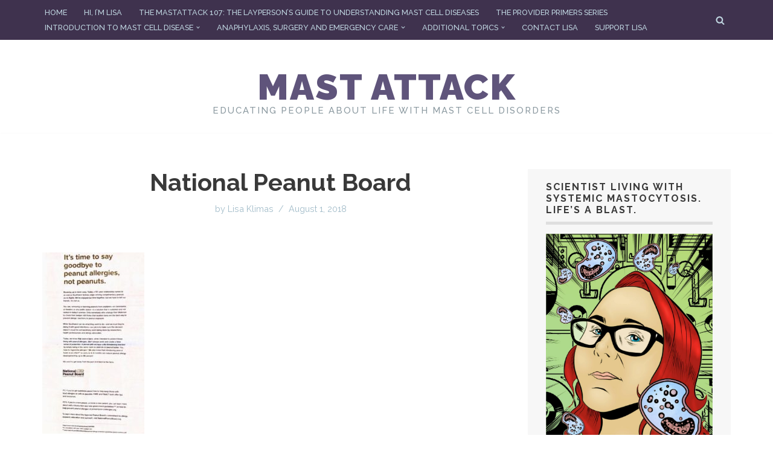

--- FILE ---
content_type: text/html; charset=UTF-8
request_url: https://www.mastattack.org/2018/08/mastattack-response-to-the-recent-letter-from-the-national-peanut-board/national-peanut-board/
body_size: 18032
content:
<!DOCTYPE html>
<html lang="en-US">

<head>
	
	<meta charset="UTF-8">
	<meta name="viewport" content="width=device-width, initial-scale=1, minimum-scale=1">
	<link rel="profile" href="https://gmpg.org/xfn/11">
		<meta name='robots' content='index, follow, max-image-preview:large, max-snippet:-1, max-video-preview:-1' />
	<style>img:is([sizes="auto" i], [sizes^="auto," i]) { contain-intrinsic-size: 3000px 1500px }</style>
	
	<!-- This site is optimized with the Yoast SEO plugin v26.0 - https://yoast.com/wordpress/plugins/seo/ -->
	<title>National Peanut Board - Mast Attack</title>
	<link rel="canonical" href="https://www.mastattack.org/2018/08/mastattack-response-to-the-recent-letter-from-the-national-peanut-board/national-peanut-board/" />
	<meta property="og:locale" content="en_US" />
	<meta property="og:type" content="article" />
	<meta property="og:title" content="National Peanut Board - Mast Attack" />
	<meta property="og:url" content="https://www.mastattack.org/2018/08/mastattack-response-to-the-recent-letter-from-the-national-peanut-board/national-peanut-board/" />
	<meta property="og:site_name" content="Mast Attack" />
	<meta property="og:image" content="https://www.mastattack.org/2018/08/mastattack-response-to-the-recent-letter-from-the-national-peanut-board/national-peanut-board" />
	<meta property="og:image:width" content="540" />
	<meta property="og:image:height" content="960" />
	<meta property="og:image:type" content="image/jpeg" />
	<script type="application/ld+json" class="yoast-schema-graph">{"@context":"https://schema.org","@graph":[{"@type":"WebPage","@id":"https://www.mastattack.org/2018/08/mastattack-response-to-the-recent-letter-from-the-national-peanut-board/national-peanut-board/","url":"https://www.mastattack.org/2018/08/mastattack-response-to-the-recent-letter-from-the-national-peanut-board/national-peanut-board/","name":"National Peanut Board - Mast Attack","isPartOf":{"@id":"https://www.mastattack.org/#website"},"primaryImageOfPage":{"@id":"https://www.mastattack.org/2018/08/mastattack-response-to-the-recent-letter-from-the-national-peanut-board/national-peanut-board/#primaryimage"},"image":{"@id":"https://www.mastattack.org/2018/08/mastattack-response-to-the-recent-letter-from-the-national-peanut-board/national-peanut-board/#primaryimage"},"thumbnailUrl":"https://www.mastattack.org/wp-content/uploads/2018/08/National-Peanut-Board.jpg","datePublished":"2018-08-02T01:29:05+00:00","breadcrumb":{"@id":"https://www.mastattack.org/2018/08/mastattack-response-to-the-recent-letter-from-the-national-peanut-board/national-peanut-board/#breadcrumb"},"inLanguage":"en-US","potentialAction":[{"@type":"ReadAction","target":["https://www.mastattack.org/2018/08/mastattack-response-to-the-recent-letter-from-the-national-peanut-board/national-peanut-board/"]}]},{"@type":"ImageObject","inLanguage":"en-US","@id":"https://www.mastattack.org/2018/08/mastattack-response-to-the-recent-letter-from-the-national-peanut-board/national-peanut-board/#primaryimage","url":"https://www.mastattack.org/wp-content/uploads/2018/08/National-Peanut-Board.jpg","contentUrl":"https://www.mastattack.org/wp-content/uploads/2018/08/National-Peanut-Board.jpg","width":540,"height":960},{"@type":"BreadcrumbList","@id":"https://www.mastattack.org/2018/08/mastattack-response-to-the-recent-letter-from-the-national-peanut-board/national-peanut-board/#breadcrumb","itemListElement":[{"@type":"ListItem","position":1,"name":"Home","item":"https://www.mastattack.org/"},{"@type":"ListItem","position":2,"name":"MastAttack response to the recent letter from the National Peanut Board","item":"https://www.mastattack.org/2018/08/mastattack-response-to-the-recent-letter-from-the-national-peanut-board/"},{"@type":"ListItem","position":3,"name":"National Peanut Board"}]},{"@type":"WebSite","@id":"https://www.mastattack.org/#website","url":"https://www.mastattack.org/","name":"Mast Attack","description":"Educating people about life with mast cell disorders","potentialAction":[{"@type":"SearchAction","target":{"@type":"EntryPoint","urlTemplate":"https://www.mastattack.org/?s={search_term_string}"},"query-input":{"@type":"PropertyValueSpecification","valueRequired":true,"valueName":"search_term_string"}}],"inLanguage":"en-US"}]}</script>
	<!-- / Yoast SEO plugin. -->


<link rel='dns-prefetch' href='//stats.wp.com' />
<link rel='dns-prefetch' href='//fonts.googleapis.com' />
<link rel='dns-prefetch' href='//v0.wordpress.com' />
<link rel="alternate" type="application/rss+xml" title="Mast Attack &raquo; Feed" href="https://www.mastattack.org/feed/" />
<link rel="alternate" type="application/rss+xml" title="Mast Attack &raquo; Comments Feed" href="https://www.mastattack.org/comments/feed/" />
		<!-- This site uses the Google Analytics by MonsterInsights plugin v9.8.0 - Using Analytics tracking - https://www.monsterinsights.com/ -->
							<script src="//www.googletagmanager.com/gtag/js?id=G-EGKHSTJ6F1"  data-cfasync="false" data-wpfc-render="false" async></script>
			<script data-cfasync="false" data-wpfc-render="false">
				var mi_version = '9.8.0';
				var mi_track_user = true;
				var mi_no_track_reason = '';
								var MonsterInsightsDefaultLocations = {"page_location":"https:\/\/www.mastattack.org\/2018\/08\/mastattack-response-to-the-recent-letter-from-the-national-peanut-board\/national-peanut-board\/"};
								if ( typeof MonsterInsightsPrivacyGuardFilter === 'function' ) {
					var MonsterInsightsLocations = (typeof MonsterInsightsExcludeQuery === 'object') ? MonsterInsightsPrivacyGuardFilter( MonsterInsightsExcludeQuery ) : MonsterInsightsPrivacyGuardFilter( MonsterInsightsDefaultLocations );
				} else {
					var MonsterInsightsLocations = (typeof MonsterInsightsExcludeQuery === 'object') ? MonsterInsightsExcludeQuery : MonsterInsightsDefaultLocations;
				}

								var disableStrs = [
										'ga-disable-G-EGKHSTJ6F1',
									];

				/* Function to detect opted out users */
				function __gtagTrackerIsOptedOut() {
					for (var index = 0; index < disableStrs.length; index++) {
						if (document.cookie.indexOf(disableStrs[index] + '=true') > -1) {
							return true;
						}
					}

					return false;
				}

				/* Disable tracking if the opt-out cookie exists. */
				if (__gtagTrackerIsOptedOut()) {
					for (var index = 0; index < disableStrs.length; index++) {
						window[disableStrs[index]] = true;
					}
				}

				/* Opt-out function */
				function __gtagTrackerOptout() {
					for (var index = 0; index < disableStrs.length; index++) {
						document.cookie = disableStrs[index] + '=true; expires=Thu, 31 Dec 2099 23:59:59 UTC; path=/';
						window[disableStrs[index]] = true;
					}
				}

				if ('undefined' === typeof gaOptout) {
					function gaOptout() {
						__gtagTrackerOptout();
					}
				}
								window.dataLayer = window.dataLayer || [];

				window.MonsterInsightsDualTracker = {
					helpers: {},
					trackers: {},
				};
				if (mi_track_user) {
					function __gtagDataLayer() {
						dataLayer.push(arguments);
					}

					function __gtagTracker(type, name, parameters) {
						if (!parameters) {
							parameters = {};
						}

						if (parameters.send_to) {
							__gtagDataLayer.apply(null, arguments);
							return;
						}

						if (type === 'event') {
														parameters.send_to = monsterinsights_frontend.v4_id;
							var hookName = name;
							if (typeof parameters['event_category'] !== 'undefined') {
								hookName = parameters['event_category'] + ':' + name;
							}

							if (typeof MonsterInsightsDualTracker.trackers[hookName] !== 'undefined') {
								MonsterInsightsDualTracker.trackers[hookName](parameters);
							} else {
								__gtagDataLayer('event', name, parameters);
							}
							
						} else {
							__gtagDataLayer.apply(null, arguments);
						}
					}

					__gtagTracker('js', new Date());
					__gtagTracker('set', {
						'developer_id.dZGIzZG': true,
											});
					if ( MonsterInsightsLocations.page_location ) {
						__gtagTracker('set', MonsterInsightsLocations);
					}
										__gtagTracker('config', 'G-EGKHSTJ6F1', {"forceSSL":"true","link_attribution":"true"} );
										window.gtag = __gtagTracker;										(function () {
						/* https://developers.google.com/analytics/devguides/collection/analyticsjs/ */
						/* ga and __gaTracker compatibility shim. */
						var noopfn = function () {
							return null;
						};
						var newtracker = function () {
							return new Tracker();
						};
						var Tracker = function () {
							return null;
						};
						var p = Tracker.prototype;
						p.get = noopfn;
						p.set = noopfn;
						p.send = function () {
							var args = Array.prototype.slice.call(arguments);
							args.unshift('send');
							__gaTracker.apply(null, args);
						};
						var __gaTracker = function () {
							var len = arguments.length;
							if (len === 0) {
								return;
							}
							var f = arguments[len - 1];
							if (typeof f !== 'object' || f === null || typeof f.hitCallback !== 'function') {
								if ('send' === arguments[0]) {
									var hitConverted, hitObject = false, action;
									if ('event' === arguments[1]) {
										if ('undefined' !== typeof arguments[3]) {
											hitObject = {
												'eventAction': arguments[3],
												'eventCategory': arguments[2],
												'eventLabel': arguments[4],
												'value': arguments[5] ? arguments[5] : 1,
											}
										}
									}
									if ('pageview' === arguments[1]) {
										if ('undefined' !== typeof arguments[2]) {
											hitObject = {
												'eventAction': 'page_view',
												'page_path': arguments[2],
											}
										}
									}
									if (typeof arguments[2] === 'object') {
										hitObject = arguments[2];
									}
									if (typeof arguments[5] === 'object') {
										Object.assign(hitObject, arguments[5]);
									}
									if ('undefined' !== typeof arguments[1].hitType) {
										hitObject = arguments[1];
										if ('pageview' === hitObject.hitType) {
											hitObject.eventAction = 'page_view';
										}
									}
									if (hitObject) {
										action = 'timing' === arguments[1].hitType ? 'timing_complete' : hitObject.eventAction;
										hitConverted = mapArgs(hitObject);
										__gtagTracker('event', action, hitConverted);
									}
								}
								return;
							}

							function mapArgs(args) {
								var arg, hit = {};
								var gaMap = {
									'eventCategory': 'event_category',
									'eventAction': 'event_action',
									'eventLabel': 'event_label',
									'eventValue': 'event_value',
									'nonInteraction': 'non_interaction',
									'timingCategory': 'event_category',
									'timingVar': 'name',
									'timingValue': 'value',
									'timingLabel': 'event_label',
									'page': 'page_path',
									'location': 'page_location',
									'title': 'page_title',
									'referrer' : 'page_referrer',
								};
								for (arg in args) {
																		if (!(!args.hasOwnProperty(arg) || !gaMap.hasOwnProperty(arg))) {
										hit[gaMap[arg]] = args[arg];
									} else {
										hit[arg] = args[arg];
									}
								}
								return hit;
							}

							try {
								f.hitCallback();
							} catch (ex) {
							}
						};
						__gaTracker.create = newtracker;
						__gaTracker.getByName = newtracker;
						__gaTracker.getAll = function () {
							return [];
						};
						__gaTracker.remove = noopfn;
						__gaTracker.loaded = true;
						window['__gaTracker'] = __gaTracker;
					})();
									} else {
										console.log("");
					(function () {
						function __gtagTracker() {
							return null;
						}

						window['__gtagTracker'] = __gtagTracker;
						window['gtag'] = __gtagTracker;
					})();
									}
			</script>
			
							<!-- / Google Analytics by MonsterInsights -->
		<script>
window._wpemojiSettings = {"baseUrl":"https:\/\/s.w.org\/images\/core\/emoji\/16.0.1\/72x72\/","ext":".png","svgUrl":"https:\/\/s.w.org\/images\/core\/emoji\/16.0.1\/svg\/","svgExt":".svg","source":{"concatemoji":"https:\/\/www.mastattack.org\/wp-includes\/js\/wp-emoji-release.min.js?ver=6.8.3"}};
/*! This file is auto-generated */
!function(s,n){var o,i,e;function c(e){try{var t={supportTests:e,timestamp:(new Date).valueOf()};sessionStorage.setItem(o,JSON.stringify(t))}catch(e){}}function p(e,t,n){e.clearRect(0,0,e.canvas.width,e.canvas.height),e.fillText(t,0,0);var t=new Uint32Array(e.getImageData(0,0,e.canvas.width,e.canvas.height).data),a=(e.clearRect(0,0,e.canvas.width,e.canvas.height),e.fillText(n,0,0),new Uint32Array(e.getImageData(0,0,e.canvas.width,e.canvas.height).data));return t.every(function(e,t){return e===a[t]})}function u(e,t){e.clearRect(0,0,e.canvas.width,e.canvas.height),e.fillText(t,0,0);for(var n=e.getImageData(16,16,1,1),a=0;a<n.data.length;a++)if(0!==n.data[a])return!1;return!0}function f(e,t,n,a){switch(t){case"flag":return n(e,"\ud83c\udff3\ufe0f\u200d\u26a7\ufe0f","\ud83c\udff3\ufe0f\u200b\u26a7\ufe0f")?!1:!n(e,"\ud83c\udde8\ud83c\uddf6","\ud83c\udde8\u200b\ud83c\uddf6")&&!n(e,"\ud83c\udff4\udb40\udc67\udb40\udc62\udb40\udc65\udb40\udc6e\udb40\udc67\udb40\udc7f","\ud83c\udff4\u200b\udb40\udc67\u200b\udb40\udc62\u200b\udb40\udc65\u200b\udb40\udc6e\u200b\udb40\udc67\u200b\udb40\udc7f");case"emoji":return!a(e,"\ud83e\udedf")}return!1}function g(e,t,n,a){var r="undefined"!=typeof WorkerGlobalScope&&self instanceof WorkerGlobalScope?new OffscreenCanvas(300,150):s.createElement("canvas"),o=r.getContext("2d",{willReadFrequently:!0}),i=(o.textBaseline="top",o.font="600 32px Arial",{});return e.forEach(function(e){i[e]=t(o,e,n,a)}),i}function t(e){var t=s.createElement("script");t.src=e,t.defer=!0,s.head.appendChild(t)}"undefined"!=typeof Promise&&(o="wpEmojiSettingsSupports",i=["flag","emoji"],n.supports={everything:!0,everythingExceptFlag:!0},e=new Promise(function(e){s.addEventListener("DOMContentLoaded",e,{once:!0})}),new Promise(function(t){var n=function(){try{var e=JSON.parse(sessionStorage.getItem(o));if("object"==typeof e&&"number"==typeof e.timestamp&&(new Date).valueOf()<e.timestamp+604800&&"object"==typeof e.supportTests)return e.supportTests}catch(e){}return null}();if(!n){if("undefined"!=typeof Worker&&"undefined"!=typeof OffscreenCanvas&&"undefined"!=typeof URL&&URL.createObjectURL&&"undefined"!=typeof Blob)try{var e="postMessage("+g.toString()+"("+[JSON.stringify(i),f.toString(),p.toString(),u.toString()].join(",")+"));",a=new Blob([e],{type:"text/javascript"}),r=new Worker(URL.createObjectURL(a),{name:"wpTestEmojiSupports"});return void(r.onmessage=function(e){c(n=e.data),r.terminate(),t(n)})}catch(e){}c(n=g(i,f,p,u))}t(n)}).then(function(e){for(var t in e)n.supports[t]=e[t],n.supports.everything=n.supports.everything&&n.supports[t],"flag"!==t&&(n.supports.everythingExceptFlag=n.supports.everythingExceptFlag&&n.supports[t]);n.supports.everythingExceptFlag=n.supports.everythingExceptFlag&&!n.supports.flag,n.DOMReady=!1,n.readyCallback=function(){n.DOMReady=!0}}).then(function(){return e}).then(function(){var e;n.supports.everything||(n.readyCallback(),(e=n.source||{}).concatemoji?t(e.concatemoji):e.wpemoji&&e.twemoji&&(t(e.twemoji),t(e.wpemoji)))}))}((window,document),window._wpemojiSettings);
</script>
<style id='wp-emoji-styles-inline-css'>

	img.wp-smiley, img.emoji {
		display: inline !important;
		border: none !important;
		box-shadow: none !important;
		height: 1em !important;
		width: 1em !important;
		margin: 0 0.07em !important;
		vertical-align: -0.1em !important;
		background: none !important;
		padding: 0 !important;
	}
</style>
<link rel='stylesheet' id='wp-block-library-css' href='https://www.mastattack.org/wp-includes/css/dist/block-library/style.min.css?ver=6.8.3' media='all' />
<style id='classic-theme-styles-inline-css'>
/*! This file is auto-generated */
.wp-block-button__link{color:#fff;background-color:#32373c;border-radius:9999px;box-shadow:none;text-decoration:none;padding:calc(.667em + 2px) calc(1.333em + 2px);font-size:1.125em}.wp-block-file__button{background:#32373c;color:#fff;text-decoration:none}
</style>
<link rel='stylesheet' id='mediaelement-css' href='https://www.mastattack.org/wp-includes/js/mediaelement/mediaelementplayer-legacy.min.css?ver=4.2.17' media='all' />
<link rel='stylesheet' id='wp-mediaelement-css' href='https://www.mastattack.org/wp-includes/js/mediaelement/wp-mediaelement.min.css?ver=6.8.3' media='all' />
<style id='jetpack-sharing-buttons-style-inline-css'>
.jetpack-sharing-buttons__services-list{display:flex;flex-direction:row;flex-wrap:wrap;gap:0;list-style-type:none;margin:5px;padding:0}.jetpack-sharing-buttons__services-list.has-small-icon-size{font-size:12px}.jetpack-sharing-buttons__services-list.has-normal-icon-size{font-size:16px}.jetpack-sharing-buttons__services-list.has-large-icon-size{font-size:24px}.jetpack-sharing-buttons__services-list.has-huge-icon-size{font-size:36px}@media print{.jetpack-sharing-buttons__services-list{display:none!important}}.editor-styles-wrapper .wp-block-jetpack-sharing-buttons{gap:0;padding-inline-start:0}ul.jetpack-sharing-buttons__services-list.has-background{padding:1.25em 2.375em}
</style>
<style id='global-styles-inline-css'>
:root{--wp--preset--aspect-ratio--square: 1;--wp--preset--aspect-ratio--4-3: 4/3;--wp--preset--aspect-ratio--3-4: 3/4;--wp--preset--aspect-ratio--3-2: 3/2;--wp--preset--aspect-ratio--2-3: 2/3;--wp--preset--aspect-ratio--16-9: 16/9;--wp--preset--aspect-ratio--9-16: 9/16;--wp--preset--color--black: #000000;--wp--preset--color--cyan-bluish-gray: #abb8c3;--wp--preset--color--white: #ffffff;--wp--preset--color--pale-pink: #f78da7;--wp--preset--color--vivid-red: #cf2e2e;--wp--preset--color--luminous-vivid-orange: #ff6900;--wp--preset--color--luminous-vivid-amber: #fcb900;--wp--preset--color--light-green-cyan: #7bdcb5;--wp--preset--color--vivid-green-cyan: #00d084;--wp--preset--color--pale-cyan-blue: #8ed1fc;--wp--preset--color--vivid-cyan-blue: #0693e3;--wp--preset--color--vivid-purple: #9b51e0;--wp--preset--color--neve-link-color: var(--nv-primary-accent);--wp--preset--color--neve-link-hover-color: var(--nv-secondary-accent);--wp--preset--color--nv-site-bg: var(--nv-site-bg);--wp--preset--color--nv-light-bg: var(--nv-light-bg);--wp--preset--color--nv-dark-bg: var(--nv-dark-bg);--wp--preset--color--neve-text-color: var(--nv-text-color);--wp--preset--color--nv-text-dark-bg: var(--nv-text-dark-bg);--wp--preset--color--nv-c-1: var(--nv-c-1);--wp--preset--color--nv-c-2: var(--nv-c-2);--wp--preset--gradient--vivid-cyan-blue-to-vivid-purple: linear-gradient(135deg,rgba(6,147,227,1) 0%,rgb(155,81,224) 100%);--wp--preset--gradient--light-green-cyan-to-vivid-green-cyan: linear-gradient(135deg,rgb(122,220,180) 0%,rgb(0,208,130) 100%);--wp--preset--gradient--luminous-vivid-amber-to-luminous-vivid-orange: linear-gradient(135deg,rgba(252,185,0,1) 0%,rgba(255,105,0,1) 100%);--wp--preset--gradient--luminous-vivid-orange-to-vivid-red: linear-gradient(135deg,rgba(255,105,0,1) 0%,rgb(207,46,46) 100%);--wp--preset--gradient--very-light-gray-to-cyan-bluish-gray: linear-gradient(135deg,rgb(238,238,238) 0%,rgb(169,184,195) 100%);--wp--preset--gradient--cool-to-warm-spectrum: linear-gradient(135deg,rgb(74,234,220) 0%,rgb(151,120,209) 20%,rgb(207,42,186) 40%,rgb(238,44,130) 60%,rgb(251,105,98) 80%,rgb(254,248,76) 100%);--wp--preset--gradient--blush-light-purple: linear-gradient(135deg,rgb(255,206,236) 0%,rgb(152,150,240) 100%);--wp--preset--gradient--blush-bordeaux: linear-gradient(135deg,rgb(254,205,165) 0%,rgb(254,45,45) 50%,rgb(107,0,62) 100%);--wp--preset--gradient--luminous-dusk: linear-gradient(135deg,rgb(255,203,112) 0%,rgb(199,81,192) 50%,rgb(65,88,208) 100%);--wp--preset--gradient--pale-ocean: linear-gradient(135deg,rgb(255,245,203) 0%,rgb(182,227,212) 50%,rgb(51,167,181) 100%);--wp--preset--gradient--electric-grass: linear-gradient(135deg,rgb(202,248,128) 0%,rgb(113,206,126) 100%);--wp--preset--gradient--midnight: linear-gradient(135deg,rgb(2,3,129) 0%,rgb(40,116,252) 100%);--wp--preset--font-size--small: 13px;--wp--preset--font-size--medium: 20px;--wp--preset--font-size--large: 36px;--wp--preset--font-size--x-large: 42px;--wp--preset--spacing--20: 0.44rem;--wp--preset--spacing--30: 0.67rem;--wp--preset--spacing--40: 1rem;--wp--preset--spacing--50: 1.5rem;--wp--preset--spacing--60: 2.25rem;--wp--preset--spacing--70: 3.38rem;--wp--preset--spacing--80: 5.06rem;--wp--preset--shadow--natural: 6px 6px 9px rgba(0, 0, 0, 0.2);--wp--preset--shadow--deep: 12px 12px 50px rgba(0, 0, 0, 0.4);--wp--preset--shadow--sharp: 6px 6px 0px rgba(0, 0, 0, 0.2);--wp--preset--shadow--outlined: 6px 6px 0px -3px rgba(255, 255, 255, 1), 6px 6px rgba(0, 0, 0, 1);--wp--preset--shadow--crisp: 6px 6px 0px rgba(0, 0, 0, 1);}:where(.is-layout-flex){gap: 0.5em;}:where(.is-layout-grid){gap: 0.5em;}body .is-layout-flex{display: flex;}.is-layout-flex{flex-wrap: wrap;align-items: center;}.is-layout-flex > :is(*, div){margin: 0;}body .is-layout-grid{display: grid;}.is-layout-grid > :is(*, div){margin: 0;}:where(.wp-block-columns.is-layout-flex){gap: 2em;}:where(.wp-block-columns.is-layout-grid){gap: 2em;}:where(.wp-block-post-template.is-layout-flex){gap: 1.25em;}:where(.wp-block-post-template.is-layout-grid){gap: 1.25em;}.has-black-color{color: var(--wp--preset--color--black) !important;}.has-cyan-bluish-gray-color{color: var(--wp--preset--color--cyan-bluish-gray) !important;}.has-white-color{color: var(--wp--preset--color--white) !important;}.has-pale-pink-color{color: var(--wp--preset--color--pale-pink) !important;}.has-vivid-red-color{color: var(--wp--preset--color--vivid-red) !important;}.has-luminous-vivid-orange-color{color: var(--wp--preset--color--luminous-vivid-orange) !important;}.has-luminous-vivid-amber-color{color: var(--wp--preset--color--luminous-vivid-amber) !important;}.has-light-green-cyan-color{color: var(--wp--preset--color--light-green-cyan) !important;}.has-vivid-green-cyan-color{color: var(--wp--preset--color--vivid-green-cyan) !important;}.has-pale-cyan-blue-color{color: var(--wp--preset--color--pale-cyan-blue) !important;}.has-vivid-cyan-blue-color{color: var(--wp--preset--color--vivid-cyan-blue) !important;}.has-vivid-purple-color{color: var(--wp--preset--color--vivid-purple) !important;}.has-neve-link-color-color{color: var(--wp--preset--color--neve-link-color) !important;}.has-neve-link-hover-color-color{color: var(--wp--preset--color--neve-link-hover-color) !important;}.has-nv-site-bg-color{color: var(--wp--preset--color--nv-site-bg) !important;}.has-nv-light-bg-color{color: var(--wp--preset--color--nv-light-bg) !important;}.has-nv-dark-bg-color{color: var(--wp--preset--color--nv-dark-bg) !important;}.has-neve-text-color-color{color: var(--wp--preset--color--neve-text-color) !important;}.has-nv-text-dark-bg-color{color: var(--wp--preset--color--nv-text-dark-bg) !important;}.has-nv-c-1-color{color: var(--wp--preset--color--nv-c-1) !important;}.has-nv-c-2-color{color: var(--wp--preset--color--nv-c-2) !important;}.has-black-background-color{background-color: var(--wp--preset--color--black) !important;}.has-cyan-bluish-gray-background-color{background-color: var(--wp--preset--color--cyan-bluish-gray) !important;}.has-white-background-color{background-color: var(--wp--preset--color--white) !important;}.has-pale-pink-background-color{background-color: var(--wp--preset--color--pale-pink) !important;}.has-vivid-red-background-color{background-color: var(--wp--preset--color--vivid-red) !important;}.has-luminous-vivid-orange-background-color{background-color: var(--wp--preset--color--luminous-vivid-orange) !important;}.has-luminous-vivid-amber-background-color{background-color: var(--wp--preset--color--luminous-vivid-amber) !important;}.has-light-green-cyan-background-color{background-color: var(--wp--preset--color--light-green-cyan) !important;}.has-vivid-green-cyan-background-color{background-color: var(--wp--preset--color--vivid-green-cyan) !important;}.has-pale-cyan-blue-background-color{background-color: var(--wp--preset--color--pale-cyan-blue) !important;}.has-vivid-cyan-blue-background-color{background-color: var(--wp--preset--color--vivid-cyan-blue) !important;}.has-vivid-purple-background-color{background-color: var(--wp--preset--color--vivid-purple) !important;}.has-neve-link-color-background-color{background-color: var(--wp--preset--color--neve-link-color) !important;}.has-neve-link-hover-color-background-color{background-color: var(--wp--preset--color--neve-link-hover-color) !important;}.has-nv-site-bg-background-color{background-color: var(--wp--preset--color--nv-site-bg) !important;}.has-nv-light-bg-background-color{background-color: var(--wp--preset--color--nv-light-bg) !important;}.has-nv-dark-bg-background-color{background-color: var(--wp--preset--color--nv-dark-bg) !important;}.has-neve-text-color-background-color{background-color: var(--wp--preset--color--neve-text-color) !important;}.has-nv-text-dark-bg-background-color{background-color: var(--wp--preset--color--nv-text-dark-bg) !important;}.has-nv-c-1-background-color{background-color: var(--wp--preset--color--nv-c-1) !important;}.has-nv-c-2-background-color{background-color: var(--wp--preset--color--nv-c-2) !important;}.has-black-border-color{border-color: var(--wp--preset--color--black) !important;}.has-cyan-bluish-gray-border-color{border-color: var(--wp--preset--color--cyan-bluish-gray) !important;}.has-white-border-color{border-color: var(--wp--preset--color--white) !important;}.has-pale-pink-border-color{border-color: var(--wp--preset--color--pale-pink) !important;}.has-vivid-red-border-color{border-color: var(--wp--preset--color--vivid-red) !important;}.has-luminous-vivid-orange-border-color{border-color: var(--wp--preset--color--luminous-vivid-orange) !important;}.has-luminous-vivid-amber-border-color{border-color: var(--wp--preset--color--luminous-vivid-amber) !important;}.has-light-green-cyan-border-color{border-color: var(--wp--preset--color--light-green-cyan) !important;}.has-vivid-green-cyan-border-color{border-color: var(--wp--preset--color--vivid-green-cyan) !important;}.has-pale-cyan-blue-border-color{border-color: var(--wp--preset--color--pale-cyan-blue) !important;}.has-vivid-cyan-blue-border-color{border-color: var(--wp--preset--color--vivid-cyan-blue) !important;}.has-vivid-purple-border-color{border-color: var(--wp--preset--color--vivid-purple) !important;}.has-neve-link-color-border-color{border-color: var(--wp--preset--color--neve-link-color) !important;}.has-neve-link-hover-color-border-color{border-color: var(--wp--preset--color--neve-link-hover-color) !important;}.has-nv-site-bg-border-color{border-color: var(--wp--preset--color--nv-site-bg) !important;}.has-nv-light-bg-border-color{border-color: var(--wp--preset--color--nv-light-bg) !important;}.has-nv-dark-bg-border-color{border-color: var(--wp--preset--color--nv-dark-bg) !important;}.has-neve-text-color-border-color{border-color: var(--wp--preset--color--neve-text-color) !important;}.has-nv-text-dark-bg-border-color{border-color: var(--wp--preset--color--nv-text-dark-bg) !important;}.has-nv-c-1-border-color{border-color: var(--wp--preset--color--nv-c-1) !important;}.has-nv-c-2-border-color{border-color: var(--wp--preset--color--nv-c-2) !important;}.has-vivid-cyan-blue-to-vivid-purple-gradient-background{background: var(--wp--preset--gradient--vivid-cyan-blue-to-vivid-purple) !important;}.has-light-green-cyan-to-vivid-green-cyan-gradient-background{background: var(--wp--preset--gradient--light-green-cyan-to-vivid-green-cyan) !important;}.has-luminous-vivid-amber-to-luminous-vivid-orange-gradient-background{background: var(--wp--preset--gradient--luminous-vivid-amber-to-luminous-vivid-orange) !important;}.has-luminous-vivid-orange-to-vivid-red-gradient-background{background: var(--wp--preset--gradient--luminous-vivid-orange-to-vivid-red) !important;}.has-very-light-gray-to-cyan-bluish-gray-gradient-background{background: var(--wp--preset--gradient--very-light-gray-to-cyan-bluish-gray) !important;}.has-cool-to-warm-spectrum-gradient-background{background: var(--wp--preset--gradient--cool-to-warm-spectrum) !important;}.has-blush-light-purple-gradient-background{background: var(--wp--preset--gradient--blush-light-purple) !important;}.has-blush-bordeaux-gradient-background{background: var(--wp--preset--gradient--blush-bordeaux) !important;}.has-luminous-dusk-gradient-background{background: var(--wp--preset--gradient--luminous-dusk) !important;}.has-pale-ocean-gradient-background{background: var(--wp--preset--gradient--pale-ocean) !important;}.has-electric-grass-gradient-background{background: var(--wp--preset--gradient--electric-grass) !important;}.has-midnight-gradient-background{background: var(--wp--preset--gradient--midnight) !important;}.has-small-font-size{font-size: var(--wp--preset--font-size--small) !important;}.has-medium-font-size{font-size: var(--wp--preset--font-size--medium) !important;}.has-large-font-size{font-size: var(--wp--preset--font-size--large) !important;}.has-x-large-font-size{font-size: var(--wp--preset--font-size--x-large) !important;}
:where(.wp-block-post-template.is-layout-flex){gap: 1.25em;}:where(.wp-block-post-template.is-layout-grid){gap: 1.25em;}
:where(.wp-block-columns.is-layout-flex){gap: 2em;}:where(.wp-block-columns.is-layout-grid){gap: 2em;}
:root :where(.wp-block-pullquote){font-size: 1.5em;line-height: 1.6;}
</style>
<link rel='stylesheet' id='neve-style-css' href='https://www.mastattack.org/wp-content/themes/neve/style-main-new.min.css?ver=4.1.4' media='all' />
<style id='neve-style-inline-css'>
.is-menu-sidebar .header-menu-sidebar { visibility: visible; }.is-menu-sidebar.menu_sidebar_slide_left .header-menu-sidebar { transform: translate3d(0, 0, 0); left: 0; }.is-menu-sidebar.menu_sidebar_slide_right .header-menu-sidebar { transform: translate3d(0, 0, 0); right: 0; }.is-menu-sidebar.menu_sidebar_pull_right .header-menu-sidebar, .is-menu-sidebar.menu_sidebar_pull_left .header-menu-sidebar { transform: translateX(0); }.is-menu-sidebar.menu_sidebar_dropdown .header-menu-sidebar { height: auto; }.is-menu-sidebar.menu_sidebar_dropdown .header-menu-sidebar-inner { max-height: 400px; padding: 20px 0; }.is-menu-sidebar.menu_sidebar_full_canvas .header-menu-sidebar { opacity: 1; }.header-menu-sidebar .menu-item-nav-search:not(.floating) { pointer-events: none; }.header-menu-sidebar .menu-item-nav-search .is-menu-sidebar { pointer-events: unset; }@media screen and (max-width: 960px) { .builder-item.cr .item--inner { --textalign: center; --justify: center; } }
.nv-meta-list li.meta:not(:last-child):after { content:"/" }.nv-meta-list .no-mobile{
			display:none;
		}.nv-meta-list li.last::after{
			content: ""!important;
		}@media (min-width: 769px) {
			.nv-meta-list .no-mobile {
				display: inline-block;
			}
			.nv-meta-list li.last:not(:last-child)::after {
		 		content: "/" !important;
			}
		}
 :root{ --container: 748px;--postwidth:100%; --primarybtnbg: #de3a31; --primarybtnhoverbg: var(--nv-primary-accent); --primarybtncolor: #ffffff; --secondarybtncolor: var(--nv-primary-accent); --primarybtnhovercolor: #ffffff; --secondarybtnhovercolor: var(--nv-primary-accent);--primarybtnborderradius:3px;--secondarybtnborderradius:3px;--secondarybtnborderwidth:3px;--btnpadding:13px 15px;--primarybtnpadding:13px 15px;--secondarybtnpadding:calc(13px - 3px) calc(15px - 3px); --bodyfontfamily: Raleway; --bodyfontsize: 15px; --bodylineheight: 1.6; --bodyletterspacing: 0px; --bodyfontweight: 400; --headingsfontfamily: Raleway; --h1fontsize: 36px; --h1fontweight: 700; --h1lineheight: 1.2; --h1letterspacing: 0px; --h1texttransform: none; --h2fontsize: 1.3em; --h2fontweight: 700; --h2lineheight: 1.6em; --h2letterspacing: 0px; --h2texttransform: none; --h3fontsize: 24px; --h3fontweight: 700; --h3lineheight: 1.4; --h3letterspacing: 0px; --h3texttransform: none; --h4fontsize: 20px; --h4fontweight: 700; --h4lineheight: 1.6; --h4letterspacing: 0px; --h4texttransform: none; --h5fontsize: 16px; --h5fontweight: 700; --h5lineheight: 1.6; --h5letterspacing: 0px; --h5texttransform: none; --h6fontsize: 0.75em; --h6fontweight: 900; --h6lineheight: 1.6em; --h6letterspacing: 0px; --h6texttransform: none;--formfieldborderwidth:2px;--formfieldborderradius:3px; --formfieldbgcolor: var(--nv-site-bg); --formfieldbordercolor: #dddddd; --formfieldcolor: var(--nv-text-color);--formfieldpadding:10px 12px; } .nv-index-posts{ --borderradius:0px; } .single-post-container .alignfull > [class*="__inner-container"], .single-post-container .alignwide > [class*="__inner-container"]{ max-width:718px } .nv-meta-list{ --avatarsize: 20px; } .single .nv-meta-list{ --avatarsize: 20px; } .nv-is-boxed.nv-comments-wrap{ --padding:20px; } .nv-is-boxed.comment-respond{ --padding:20px; } .single:not(.single-product), .page{ --c-vspace:0 0 0 0;; } .global-styled{ --bgcolor: var(--nv-site-bg); } .header-top{ --rowbcolor: var(--nv-light-bg); --color: #bed4df; --bgcolor: #3f324e; } .header-main{ --rowbcolor: var(--nv-light-bg); --color: var(--nv-text-color); --bgcolor: var(--nv-site-bg); } .header-bottom{ --rowbcolor: var(--nv-light-bg); --color: var(--nv-text-color); --bgcolor: var(--nv-site-bg); } .header-menu-sidebar-bg{ --justify: flex-start; --textalign: left;--flexg: 1;--wrapdropdownwidth: auto; --color: var(--nv-text-color); --bgcolor: var(--nv-site-bg); } .header-menu-sidebar{ width: 360px; } .builder-item--logo{ --maxwidth: 120px; --color: #5f547b; --fs: 24px;--padding:10px 0;--margin:0; --textalign: center;--justify: center; } .builder-item--nav-icon,.header-menu-sidebar .close-sidebar-panel .navbar-toggle{ --borderradius:0; } .builder-item--nav-icon{ --label-margin:0 5px 0 0;;--padding:10px 15px;--margin:0; } .builder-item--primary-menu{ --color: #bed4df; --hovercolor: #ffffff; --hovertextcolor: var(--nv-text-color); --activecolor: #ffffff; --spacing: 20px; --height: 25px;--padding:0;--margin:0; --fontfamily: Raleway; --fontsize: 1em; --lineheight: 1.6em; --letterspacing: 0px; --fontweight: 500; --texttransform: uppercase; --iconsize: 1em; } .hfg-is-group.has-primary-menu .inherit-ff{ --inheritedff: Raleway; --inheritedfw: 500; } .builder-item--header_search_responsive{ --iconsize: 15px; --formfieldfontsize: 14px;--formfieldborderwidth:2px;--formfieldborderradius:2px; --height: 40px;--padding:0 10px;--margin:0; } .footer-top-inner .row{ grid-template-columns:1fr 1fr 1fr; --valign: flex-start; } .footer-top{ --rowbcolor: var(--nv-light-bg); --color: var(--nv-text-color); --bgcolor: var(--nv-site-bg); } .footer-main-inner .row{ grid-template-columns:1fr 1fr 1fr; --valign: flex-start; } .footer-main{ --rowbcolor: var(--nv-light-bg); --color: var(--nv-text-color); --bgcolor: var(--nv-site-bg); } .footer-bottom-inner .row{ grid-template-columns:1fr 1fr 1fr; --valign: flex-start; } .footer-bottom{ --rowbcolor: var(--nv-light-bg); --color: var(--nv-text-dark-bg); --bgcolor: var(--nv-dark-bg); } @media(min-width: 576px){ :root{ --container: 992px;--postwidth:100%;--btnpadding:13px 15px;--primarybtnpadding:13px 15px;--secondarybtnpadding:calc(13px - 3px) calc(15px - 3px); --bodyfontsize: 16px; --bodylineheight: 1.6; --bodyletterspacing: 0px; --h1fontsize: 38px; --h1lineheight: 1.2; --h1letterspacing: 0px; --h2fontsize: 1.3em; --h2lineheight: 1.6em; --h2letterspacing: 0px; --h3fontsize: 26px; --h3lineheight: 1.4; --h3letterspacing: 0px; --h4fontsize: 22px; --h4lineheight: 1.5; --h4letterspacing: 0px; --h5fontsize: 18px; --h5lineheight: 1.6; --h5letterspacing: 0px; --h6fontsize: 0.75em; --h6lineheight: 1.6em; --h6letterspacing: 0px; } .single-post-container .alignfull > [class*="__inner-container"], .single-post-container .alignwide > [class*="__inner-container"]{ max-width:962px } .nv-meta-list{ --avatarsize: 20px; } .single .nv-meta-list{ --avatarsize: 20px; } .nv-is-boxed.nv-comments-wrap{ --padding:30px; } .nv-is-boxed.comment-respond{ --padding:30px; } .single:not(.single-product), .page{ --c-vspace:0 0 0 0;; } .header-menu-sidebar-bg{ --justify: flex-start; --textalign: left;--flexg: 1;--wrapdropdownwidth: auto; } .header-menu-sidebar{ width: 360px; } .builder-item--logo{ --maxwidth: 120px; --fs: 24px;--padding:10px 0;--margin:0; --textalign: left;--justify: flex-start; } .builder-item--nav-icon{ --label-margin:0 5px 0 0;;--padding:10px 15px;--margin:0; } .builder-item--primary-menu{ --spacing: 20px; --height: 25px;--padding:0;--margin:0; --fontsize: 1em; --lineheight: 1.6em; --letterspacing: 0px; --iconsize: 1em; } .builder-item--header_search_responsive{ --formfieldfontsize: 14px;--formfieldborderwidth:2px;--formfieldborderradius:2px; --height: 40px;--padding:0 10px;--margin:0; } }@media(min-width: 960px){ :root{ --container: 1170px;--postwidth:100%;--btnpadding:13px 15px;--primarybtnpadding:13px 15px;--secondarybtnpadding:calc(13px - 3px) calc(15px - 3px); --bodyfontsize: 16px; --bodylineheight: 1.7; --bodyletterspacing: 0px; --h1fontsize: 40px; --h1lineheight: 1.1; --h1letterspacing: 0px; --h2fontsize: 1.75em; --h2lineheight: 1.6em; --h2letterspacing: 0px; --h3fontsize: 28px; --h3lineheight: 1.4; --h3letterspacing: 0px; --h4fontsize: 24px; --h4lineheight: 1.5; --h4letterspacing: 0px; --h5fontsize: 20px; --h5lineheight: 1.6; --h5letterspacing: 0px; --h6fontsize: 1em; --h6lineheight: 1.6em; --h6letterspacing: 0px; } body:not(.single):not(.archive):not(.blog):not(.search):not(.error404) .neve-main > .container .col, body.post-type-archive-course .neve-main > .container .col, body.post-type-archive-llms_membership .neve-main > .container .col{ max-width: 70%; } body:not(.single):not(.archive):not(.blog):not(.search):not(.error404) .nv-sidebar-wrap, body.post-type-archive-course .nv-sidebar-wrap, body.post-type-archive-llms_membership .nv-sidebar-wrap{ max-width: 30%; } .neve-main > .archive-container .nv-index-posts.col{ max-width: 70%; } .neve-main > .archive-container .nv-sidebar-wrap{ max-width: 30%; } .neve-main > .single-post-container .nv-single-post-wrap.col{ max-width: 70%; } .single-post-container .alignfull > [class*="__inner-container"], .single-post-container .alignwide > [class*="__inner-container"]{ max-width:789px } .container-fluid.single-post-container .alignfull > [class*="__inner-container"], .container-fluid.single-post-container .alignwide > [class*="__inner-container"]{ max-width:calc(70% + 15px) } .neve-main > .single-post-container .nv-sidebar-wrap{ max-width: 30%; } .nv-meta-list{ --avatarsize: 20px; } .single .nv-meta-list{ --avatarsize: 20px; } .nv-is-boxed.nv-comments-wrap{ --padding:40px; } .nv-is-boxed.comment-respond{ --padding:40px; } .single:not(.single-product), .page{ --c-vspace:0 0 0 0;; } .header-menu-sidebar-bg{ --justify: flex-start; --textalign: left;--flexg: 1;--wrapdropdownwidth: auto; } .header-menu-sidebar{ width: 360px; } .builder-item--logo{ --maxwidth: 120px; --fs: 24px;--padding:40px 0 20px 0;;--margin:0; --textalign: center;--justify: center; } .builder-item--nav-icon{ --label-margin:0 5px 0 0;;--padding:10px 15px;--margin:0; } .builder-item--primary-menu{ --spacing: 20px; --height: 25px;--padding:0;--margin:0; --fontsize: 0.8em; --lineheight: 1.6em; --letterspacing: 0px; --iconsize: 0.8em; } .builder-item--header_search_responsive{ --formfieldfontsize: 14px;--formfieldborderwidth:2px;--formfieldborderradius:2px; --height: 40px;--padding:0 10px;--margin:0; } }:root{--nv-primary-accent:#78a3b9;--nv-secondary-accent:#0e509a;--nv-site-bg:#ffffff;--nv-light-bg:#ededed;--nv-dark-bg:#14171c;--nv-text-color:#393939;--nv-text-dark-bg:#ffffff;--nv-c-1:#77b978;--nv-c-2:#f37262;--nv-fallback-ff:Arial, Helvetica, sans-serif;}
</style>
<link rel='stylesheet' id='jetpack-subscriptions-css' href='https://www.mastattack.org/wp-content/plugins/jetpack/_inc/build/subscriptions/subscriptions.min.css?ver=15.0.2' media='all' />
<link rel='stylesheet' id='neve-google-font-raleway-css' href='//fonts.googleapis.com/css?family=Raleway%3A500%2C400%2C700%2C900&#038;display=swap&#038;ver=4.1.4' media='all' />
<script src="https://www.mastattack.org/wp-content/plugins/google-analytics-for-wordpress/assets/js/frontend-gtag.min.js?ver=9.8.0" id="monsterinsights-frontend-script-js" async data-wp-strategy="async"></script>
<script data-cfasync="false" data-wpfc-render="false" id='monsterinsights-frontend-script-js-extra'>var monsterinsights_frontend = {"js_events_tracking":"true","download_extensions":"doc,pdf,ppt,zip,xls,docx,pptx,xlsx","inbound_paths":"[{\"path\":\"\\\/go\\\/\",\"label\":\"affiliate\"},{\"path\":\"\\\/recommend\\\/\",\"label\":\"affiliate\"}]","home_url":"https:\/\/www.mastattack.org","hash_tracking":"false","v4_id":"G-EGKHSTJ6F1"};</script>
<link rel="https://api.w.org/" href="https://www.mastattack.org/wp-json/" /><link rel="alternate" title="JSON" type="application/json" href="https://www.mastattack.org/wp-json/wp/v2/media/3990" /><link rel="EditURI" type="application/rsd+xml" title="RSD" href="https://www.mastattack.org/xmlrpc.php?rsd" />
<meta name="generator" content="WordPress 6.8.3" />
<link rel='shortlink' href='https://wp.me/a5eAyr-12m' />
<link rel="alternate" title="oEmbed (JSON)" type="application/json+oembed" href="https://www.mastattack.org/wp-json/oembed/1.0/embed?url=https%3A%2F%2Fwww.mastattack.org%2F2018%2F08%2Fmastattack-response-to-the-recent-letter-from-the-national-peanut-board%2Fnational-peanut-board%2F" />
<link rel="alternate" title="oEmbed (XML)" type="text/xml+oembed" href="https://www.mastattack.org/wp-json/oembed/1.0/embed?url=https%3A%2F%2Fwww.mastattack.org%2F2018%2F08%2Fmastattack-response-to-the-recent-letter-from-the-national-peanut-board%2Fnational-peanut-board%2F&#038;format=xml" />
<!-- Enter your scripts here -->	<style>img#wpstats{display:none}</style>
				<style id="wp-custom-css">
			#header-menu-sidebar-bg, .hfg_header .header-menu-sidebar .header-menu-sidebar-bg .nav-ul .sub-menu {
	background-color: #3f324e;
}

.header-menu-sidebar .header-menu-sidebar-bg .navbar-toggle.active .icon-bar {
	background-color: #ffffff;
}

.entry-title, .nv-page-title h1 {
    margin: 0 0 5px;
    font-size: 30px;
    font-weight: 700;
    line-height: 1.2;
}

a, a:hover {
	transition: all ease-in-out 0.3s;
}

.entry-title a {
	transition: all ease-in-out 0.3s;
}

.entry-title a:hover, .entry-title a:focus {
    color: #de3a31;
    text-decoration: none;
		transition: all ease-in-out 0.3s;
}

.nv-meta-list li, .nv-meta-list:not(.nv-dynamic-meta) a {
	color: #a2bcc9;
}

.nv-meta-list:not(.nv-dynamic-meta) a:hover {
	text-decoration: none;
}

.widget p.widget-title {
		margin: 0 0 15px;
    padding-bottom: 10px;
    font-size: 16px;
    font-weight: 700;
    text-transform: uppercase;
    letter-spacing: 2px;
	line-height: 1.2;
    border-bottom: 5px solid #dfdfdf;
}

aside .widget {
    padding: 20px 30px;
    background: #f7f7f7;
}

aside .widget:last-child {
	padding: 20px 30px;
}

h1.site-title, p.site-title {
    margin: 0;
    font-size: 60px;
    font-weight: 900;
    font-family: Raleway, Arial, Helvetica, sans-serif;
    text-transform: uppercase;
    letter-spacing: 2px;
    line-height: 1;
}

.nv-title-tagline-wrap small {
    color: #8b99a0;
    font-size: 15px;
    font-weight: 500;
    font-family: Raleway, Arial, Helvetica, sans-serif;
    text-transform: uppercase;
    letter-spacing: 2px;
    line-height: 1.2;
}

@media (min-width: 960px) {
.nv-sidebar-wrap.nv-right {
	padding-left: 0 !important;
	border: 0;
}
	.nv-non-grid-article .nv-ft-wrap {display: block;
	} 
}		</style>
		
	</head>

<body  class="attachment wp-singular attachment-template-default single single-attachment postid-3990 attachmentid-3990 attachment-jpeg wp-theme-neve  nv-blog-default nv-sidebar-right menu_sidebar_slide_left" id="neve_body"  >
<div class="wrapper">
	
	<header class="header"  >
		<a class="neve-skip-link show-on-focus" href="#content" >
			Skip to content		</a>
		<div id="header-grid"  class="hfg_header site-header">
	<div class="header--row header-top hide-on-mobile hide-on-tablet layout-full-contained header--row"
	data-row-id="top" data-show-on="desktop">

	<div
		class="header--row-inner header-top-inner">
		<div class="container">
			<div
				class="row row--wrapper"
				data-section="hfg_header_layout_top" >
				<div class="hfg-slot left"><div class="builder-item has-nav"><div class="item--inner builder-item--primary-menu has_menu"
		data-section="header_menu_primary"
		data-item-id="primary-menu">
	<div class="nv-nav-wrap">
	<div role="navigation" class="nav-menu-primary"
			aria-label="Primary Menu">

		<ul id="nv-primary-navigation-top" class="primary-menu-ul nav-ul menu-desktop"><li id="menu-item-453" class="menu-item menu-item-type-custom menu-item-object-custom menu-item-home menu-item-453"><div class="wrap"><a href="https://www.mastattack.org/">Home</a></div></li>
<li id="menu-item-2714" class="menu-item menu-item-type-post_type menu-item-object-page menu-item-2714"><div class="wrap"><a href="https://www.mastattack.org/hi-im-lisa/">Hi, I&#8217;m Lisa</a></div></li>
<li id="menu-item-2589" class="menu-item menu-item-type-post_type menu-item-object-page menu-item-2589"><div class="wrap"><a href="https://www.mastattack.org/mastattack-107-laypersons-guide-understanding-mast-cell-diseases/">The MastAttack 107: The Layperson&#8217;s Guide to Understanding Mast Cell Diseases</a></div></li>
<li id="menu-item-2602" class="menu-item menu-item-type-post_type menu-item-object-page menu-item-2602"><div class="wrap"><a href="https://www.mastattack.org/provider-primers-series/">The Provider Primers Series</a></div></li>
<li id="menu-item-2618" class="menu-item menu-item-type-post_type menu-item-object-page menu-item-has-children menu-item-2618"><div class="wrap"><a href="https://www.mastattack.org/introduction-diagnosis-treatment/"><span class="menu-item-title-wrap dd-title">Introduction to mast cell disease</span></a><div role="button" aria-pressed="false" aria-label="Open Submenu" tabindex="0" class="caret-wrap caret 5" style="margin-left:5px;"><span class="caret"><svg fill="currentColor" aria-label="Dropdown" xmlns="http://www.w3.org/2000/svg" viewBox="0 0 448 512"><path d="M207.029 381.476L12.686 187.132c-9.373-9.373-9.373-24.569 0-33.941l22.667-22.667c9.357-9.357 24.522-9.375 33.901-.04L224 284.505l154.745-154.021c9.379-9.335 24.544-9.317 33.901.04l22.667 22.667c9.373 9.373 9.373 24.569 0 33.941L240.971 381.476c-9.373 9.372-24.569 9.372-33.942 0z"/></svg></span></div></div>
<ul class="sub-menu">
	<li id="menu-item-2613" class="menu-item menu-item-type-post_type menu-item-object-page menu-item-2613"><div class="wrap"><a href="https://www.mastattack.org/mast-cell-diseases/">Mast cell diseases</a></div></li>
	<li id="menu-item-2622" class="menu-item menu-item-type-post_type menu-item-object-post menu-item-2622"><div class="wrap"><a href="https://www.mastattack.org/2015/05/mast-cell-disease-fact-sheet/">Mast cell disease fact sheet</a></div></li>
	<li id="menu-item-1487" class="menu-item menu-item-type-post_type menu-item-object-page menu-item-1487"><div class="wrap"><a href="https://www.mastattack.org/guidance-documents/">Guidance documents</a></div></li>
	<li id="menu-item-1512" class="menu-item menu-item-type-post_type menu-item-object-page menu-item-1512"><div class="wrap"><a href="https://www.mastattack.org/diagnosis/">Diagnosis</a></div></li>
	<li id="menu-item-1511" class="menu-item menu-item-type-post_type menu-item-object-page menu-item-1511"><div class="wrap"><a href="https://www.mastattack.org/treatment/">Treatment</a></div></li>
	<li id="menu-item-1510" class="menu-item menu-item-type-post_type menu-item-object-page menu-item-1510"><div class="wrap"><a href="https://www.mastattack.org/disease-progression/">Disease progression</a></div></li>
	<li id="menu-item-1513" class="menu-item menu-item-type-post_type menu-item-object-page menu-item-1513"><div class="wrap"><a href="https://www.mastattack.org/symptoms-and-effects-of-mast-cell-disease/">Symptoms and effects of mast cell disease</a></div></li>
</ul>
</li>
<li id="menu-item-2626" class="menu-item menu-item-type-post_type menu-item-object-page menu-item-has-children menu-item-2626"><div class="wrap"><a href="https://www.mastattack.org/anaphylaxis-surgery-emergency-care/"><span class="menu-item-title-wrap dd-title">Anaphylaxis, surgery and emergency care</span></a><div role="button" aria-pressed="false" aria-label="Open Submenu" tabindex="0" class="caret-wrap caret 13" style="margin-left:5px;"><span class="caret"><svg fill="currentColor" aria-label="Dropdown" xmlns="http://www.w3.org/2000/svg" viewBox="0 0 448 512"><path d="M207.029 381.476L12.686 187.132c-9.373-9.373-9.373-24.569 0-33.941l22.667-22.667c9.357-9.357 24.522-9.375 33.901-.04L224 284.505l154.745-154.021c9.379-9.335 24.544-9.317 33.901.04l22.667 22.667c9.373 9.373 9.373 24.569 0 33.941L240.971 381.476c-9.373 9.372-24.569 9.372-33.942 0z"/></svg></span></div></div>
<ul class="sub-menu">
	<li id="menu-item-1509" class="menu-item menu-item-type-post_type menu-item-object-page menu-item-1509"><div class="wrap"><a href="https://www.mastattack.org/anaphylaxis-and-mast-cell-attacks/">Anaphylaxis and mast cell attacks</a></div></li>
	<li id="menu-item-1508" class="menu-item menu-item-type-post_type menu-item-object-page menu-item-1508"><div class="wrap"><a href="https://www.mastattack.org/surgery-and-emergency-care/">Surgery and emergency care</a></div></li>
</ul>
</li>
<li id="menu-item-2621" class="menu-item menu-item-type-post_type menu-item-object-page menu-item-has-children menu-item-2621"><div class="wrap"><a href="https://www.mastattack.org/additional-topics/"><span class="menu-item-title-wrap dd-title">Additional topics</span></a><div role="button" aria-pressed="false" aria-label="Open Submenu" tabindex="0" class="caret-wrap caret 16" style="margin-left:5px;"><span class="caret"><svg fill="currentColor" aria-label="Dropdown" xmlns="http://www.w3.org/2000/svg" viewBox="0 0 448 512"><path d="M207.029 381.476L12.686 187.132c-9.373-9.373-9.373-24.569 0-33.941l22.667-22.667c9.357-9.357 24.522-9.375 33.901-.04L224 284.505l154.745-154.021c9.379-9.335 24.544-9.317 33.901.04l22.667 22.667c9.373 9.373 9.373 24.569 0 33.941L240.971 381.476c-9.373 9.372-24.569 9.372-33.942 0z"/></svg></span></div></div>
<ul class="sub-menu">
	<li id="menu-item-1528" class="menu-item menu-item-type-post_type menu-item-object-page menu-item-1528"><div class="wrap"><a href="https://www.mastattack.org/associated-conditions/">Associated conditions</a></div></li>
	<li id="menu-item-1525" class="menu-item menu-item-type-post_type menu-item-object-page menu-item-1525"><div class="wrap"><a href="https://www.mastattack.org/central-lines/">Central lines</a></div></li>
	<li id="menu-item-1526" class="menu-item menu-item-type-post_type menu-item-object-page menu-item-1526"><div class="wrap"><a href="https://www.mastattack.org/food-allergies/">Food allergies</a></div></li>
	<li id="menu-item-1527" class="menu-item menu-item-type-post_type menu-item-object-page menu-item-1527"><div class="wrap"><a href="https://www.mastattack.org/genetics-and-heritability-of-mast-cell-disease/">Genetics and heritability of mast cell disease</a></div></li>
	<li id="menu-item-1514" class="menu-item menu-item-type-post_type menu-item-object-page menu-item-1514"><div class="wrap"><a href="https://www.mastattack.org/mast-cell-activation-and-biology/">Mast cell activation and biology</a></div></li>
	<li id="menu-item-1529" class="menu-item menu-item-type-post_type menu-item-object-page menu-item-1529"><div class="wrap"><a href="https://www.mastattack.org/mast-cell-mediators/">Mast cell mediators</a></div></li>
</ul>
</li>
<li id="menu-item-454" class="menu-item menu-item-type-post_type menu-item-object-page menu-item-454"><div class="wrap"><a href="https://www.mastattack.org/contact-lisa/">Contact Lisa</a></div></li>
<li id="menu-item-2813" class="menu-item menu-item-type-post_type menu-item-object-post menu-item-2813"><div class="wrap"><a href="https://www.mastattack.org/2017/07/support-lisa/">Support Lisa</a></div></li>
</ul>	</div>
</div>

	</div>

</div></div><div class="hfg-slot right"><div class="builder-item desktop-left"><div class="item--inner builder-item--header_search_responsive"
		data-section="header_search_responsive"
		data-item-id="header_search_responsive">
	<div class="nv-search-icon-component" >
	<div  class="menu-item-nav-search minimal">
		<a aria-label="Search" href="#" class="nv-icon nv-search" >
				<svg width="15" height="15" viewBox="0 0 1792 1792" xmlns="http://www.w3.org/2000/svg"><path d="M1216 832q0-185-131.5-316.5t-316.5-131.5-316.5 131.5-131.5 316.5 131.5 316.5 316.5 131.5 316.5-131.5 131.5-316.5zm512 832q0 52-38 90t-90 38q-54 0-90-38l-343-342q-179 124-399 124-143 0-273.5-55.5t-225-150-150-225-55.5-273.5 55.5-273.5 150-225 225-150 273.5-55.5 273.5 55.5 225 150 150 225 55.5 273.5q0 220-124 399l343 343q37 37 37 90z" /></svg>
			</a>		<div class="nv-nav-search" aria-label="search">
			<div class="form-wrap ">
				
<form role="search"
	method="get"
	class="search-form"
	action="https://www.mastattack.org/">
	<label>
		<span class="screen-reader-text">Search for...</span>
	</label>
	<input type="search"
		class="search-field"
		aria-label="Search"
		placeholder="Search for..."
		value=""
		name="s"/>
	<button type="submit"
			class="search-submit nv-submit"
			aria-label="Search">
					<span class="nv-search-icon-wrap">
				<span class="nv-icon nv-search" >
				<svg width="15" height="15" viewBox="0 0 1792 1792" xmlns="http://www.w3.org/2000/svg"><path d="M1216 832q0-185-131.5-316.5t-316.5-131.5-316.5 131.5-131.5 316.5 131.5 316.5 316.5 131.5 316.5-131.5 131.5-316.5zm512 832q0 52-38 90t-90 38q-54 0-90-38l-343-342q-179 124-399 124-143 0-273.5-55.5t-225-150-150-225-55.5-273.5 55.5-273.5 150-225 225-150 273.5-55.5 273.5 55.5 225 150 150 225 55.5 273.5q0 220-124 399l343 343q37 37 37 90z" /></svg>
			</span>			</span>
			</button>
	</form>
			</div>
					</div>
	</div>
</div>
	</div>

</div></div>							</div>
		</div>
	</div>
</div>


<nav class="header--row header-main hide-on-mobile hide-on-tablet layout-full-contained nv-navbar has-center header--row"
	data-row-id="main" data-show-on="desktop">

	<div
		class="header--row-inner header-main-inner">
		<div class="container">
			<div
				class="row row--wrapper"
				data-section="hfg_header_layout_main" >
				<div class="hfg-slot left"></div><div class="hfg-slot center"><div class="builder-item desktop-center"><div class="item--inner builder-item--logo"
		data-section="title_tagline"
		data-item-id="logo">
	
<div class="site-logo">
	<a class="brand" href="https://www.mastattack.org/" aria-label="Mast Attack Educating people about life with mast cell disorders" rel="home"><div class="nv-title-tagline-wrap"><p class="site-title">Mast Attack</p><small>Educating people about life with mast cell disorders</small></div></a></div>
	</div>

</div></div><div class="hfg-slot right"></div>							</div>
		</div>
	</div>
</nav>

<div class="header--row header-top hide-on-desktop layout-full-contained has-center header--row"
	data-row-id="top" data-show-on="mobile">

	<div
		class="header--row-inner header-top-inner">
		<div class="container">
			<div
				class="row row--wrapper"
				data-section="hfg_header_layout_top" >
				<div class="hfg-slot left"></div><div class="hfg-slot center"><div class="builder-item tablet-left mobile-left hfg-is-group"><div class="item--inner builder-item--header_search_responsive"
		data-section="header_search_responsive"
		data-item-id="header_search_responsive">
	<div class="nv-search-icon-component" >
	<div  class="menu-item-nav-search minimal">
		<a aria-label="Search" href="#" class="nv-icon nv-search" >
				<svg width="15" height="15" viewBox="0 0 1792 1792" xmlns="http://www.w3.org/2000/svg"><path d="M1216 832q0-185-131.5-316.5t-316.5-131.5-316.5 131.5-131.5 316.5 131.5 316.5 316.5 131.5 316.5-131.5 131.5-316.5zm512 832q0 52-38 90t-90 38q-54 0-90-38l-343-342q-179 124-399 124-143 0-273.5-55.5t-225-150-150-225-55.5-273.5 55.5-273.5 150-225 225-150 273.5-55.5 273.5 55.5 225 150 150 225 55.5 273.5q0 220-124 399l343 343q37 37 37 90z" /></svg>
			</a>		<div class="nv-nav-search" aria-label="search">
			<div class="form-wrap ">
				
<form role="search"
	method="get"
	class="search-form"
	action="https://www.mastattack.org/">
	<label>
		<span class="screen-reader-text">Search for...</span>
	</label>
	<input type="search"
		class="search-field"
		aria-label="Search"
		placeholder="Search for..."
		value=""
		name="s"/>
	<button type="submit"
			class="search-submit nv-submit"
			aria-label="Search">
					<span class="nv-search-icon-wrap">
				<span class="nv-icon nv-search" >
				<svg width="15" height="15" viewBox="0 0 1792 1792" xmlns="http://www.w3.org/2000/svg"><path d="M1216 832q0-185-131.5-316.5t-316.5-131.5-316.5 131.5-131.5 316.5 131.5 316.5 316.5 131.5 316.5-131.5 131.5-316.5zm512 832q0 52-38 90t-90 38q-54 0-90-38l-343-342q-179 124-399 124-143 0-273.5-55.5t-225-150-150-225-55.5-273.5 55.5-273.5 150-225 225-150 273.5-55.5 273.5 55.5 225 150 150 225 55.5 273.5q0 220-124 399l343 343q37 37 37 90z" /></svg>
			</span>			</span>
			</button>
	</form>
			</div>
					</div>
	</div>
</div>
	</div>

<div class="item--inner builder-item--nav-icon"
		data-section="header_menu_icon"
		data-item-id="nav-icon">
	<div class="menu-mobile-toggle item-button navbar-toggle-wrapper">
	<button type="button" class=" navbar-toggle"
			value="Navigation Menu"
					aria-label="Navigation Menu "
			aria-expanded="false" onclick="if('undefined' !== typeof toggleAriaClick ) { toggleAriaClick() }">
					<span class="bars">
				<span class="icon-bar"></span>
				<span class="icon-bar"></span>
				<span class="icon-bar"></span>
			</span>
					<span class="screen-reader-text">Navigation Menu</span>
	</button>
</div> <!--.navbar-toggle-wrapper-->


	</div>

</div></div><div class="hfg-slot right"></div>							</div>
		</div>
	</div>
</div>


<nav class="header--row header-main hide-on-desktop layout-full-contained nv-navbar has-center header--row"
	data-row-id="main" data-show-on="mobile">

	<div
		class="header--row-inner header-main-inner">
		<div class="container">
			<div
				class="row row--wrapper"
				data-section="hfg_header_layout_main" >
				<div class="hfg-slot left"></div><div class="hfg-slot center"><div class="builder-item mobile-center tablet-left"><div class="item--inner builder-item--logo"
		data-section="title_tagline"
		data-item-id="logo">
	
<div class="site-logo">
	<a class="brand" href="https://www.mastattack.org/" aria-label="Mast Attack Educating people about life with mast cell disorders" rel="home"><div class="nv-title-tagline-wrap"><p class="site-title">Mast Attack</p><small>Educating people about life with mast cell disorders</small></div></a></div>
	</div>

</div></div><div class="hfg-slot right"></div>							</div>
		</div>
	</div>
</nav>

<div
		id="header-menu-sidebar" class="header-menu-sidebar tcb menu-sidebar-panel slide_left hfg-pe"
		data-row-id="sidebar">
	<div id="header-menu-sidebar-bg" class="header-menu-sidebar-bg">
				<div class="close-sidebar-panel navbar-toggle-wrapper">
			<button type="button" class="hamburger is-active  navbar-toggle active" 					value="Navigation Menu"
					aria-label="Navigation Menu "
					aria-expanded="false" onclick="if('undefined' !== typeof toggleAriaClick ) { toggleAriaClick() }">
								<span class="bars">
						<span class="icon-bar"></span>
						<span class="icon-bar"></span>
						<span class="icon-bar"></span>
					</span>
								<span class="screen-reader-text">
			Navigation Menu					</span>
			</button>
		</div>
					<div id="header-menu-sidebar-inner" class="header-menu-sidebar-inner tcb ">
						<div class="builder-item has-nav"><div class="item--inner builder-item--primary-menu has_menu"
		data-section="header_menu_primary"
		data-item-id="primary-menu">
	<div class="nv-nav-wrap">
	<div role="navigation" class="nav-menu-primary"
			aria-label="Primary Menu">

		<ul id="nv-primary-navigation-sidebar" class="primary-menu-ul nav-ul menu-mobile"><li class="menu-item menu-item-type-custom menu-item-object-custom menu-item-home menu-item-453"><div class="wrap"><a href="https://www.mastattack.org/">Home</a></div></li>
<li class="menu-item menu-item-type-post_type menu-item-object-page menu-item-2714"><div class="wrap"><a href="https://www.mastattack.org/hi-im-lisa/">Hi, I&#8217;m Lisa</a></div></li>
<li class="menu-item menu-item-type-post_type menu-item-object-page menu-item-2589"><div class="wrap"><a href="https://www.mastattack.org/mastattack-107-laypersons-guide-understanding-mast-cell-diseases/">The MastAttack 107: The Layperson&#8217;s Guide to Understanding Mast Cell Diseases</a></div></li>
<li class="menu-item menu-item-type-post_type menu-item-object-page menu-item-2602"><div class="wrap"><a href="https://www.mastattack.org/provider-primers-series/">The Provider Primers Series</a></div></li>
<li class="menu-item menu-item-type-post_type menu-item-object-page menu-item-has-children menu-item-2618"><div class="wrap"><a href="https://www.mastattack.org/introduction-diagnosis-treatment/"><span class="menu-item-title-wrap dd-title">Introduction to mast cell disease</span></a><button tabindex="0" type="button" class="caret-wrap navbar-toggle 5 " style="margin-left:5px;"  aria-label="Toggle Introduction to mast cell disease"><span class="caret"><svg fill="currentColor" aria-label="Dropdown" xmlns="http://www.w3.org/2000/svg" viewBox="0 0 448 512"><path d="M207.029 381.476L12.686 187.132c-9.373-9.373-9.373-24.569 0-33.941l22.667-22.667c9.357-9.357 24.522-9.375 33.901-.04L224 284.505l154.745-154.021c9.379-9.335 24.544-9.317 33.901.04l22.667 22.667c9.373 9.373 9.373 24.569 0 33.941L240.971 381.476c-9.373 9.372-24.569 9.372-33.942 0z"/></svg></span></button></div>
<ul class="sub-menu">
	<li class="menu-item menu-item-type-post_type menu-item-object-page menu-item-2613"><div class="wrap"><a href="https://www.mastattack.org/mast-cell-diseases/">Mast cell diseases</a></div></li>
	<li class="menu-item menu-item-type-post_type menu-item-object-post menu-item-2622"><div class="wrap"><a href="https://www.mastattack.org/2015/05/mast-cell-disease-fact-sheet/">Mast cell disease fact sheet</a></div></li>
	<li class="menu-item menu-item-type-post_type menu-item-object-page menu-item-1487"><div class="wrap"><a href="https://www.mastattack.org/guidance-documents/">Guidance documents</a></div></li>
	<li class="menu-item menu-item-type-post_type menu-item-object-page menu-item-1512"><div class="wrap"><a href="https://www.mastattack.org/diagnosis/">Diagnosis</a></div></li>
	<li class="menu-item menu-item-type-post_type menu-item-object-page menu-item-1511"><div class="wrap"><a href="https://www.mastattack.org/treatment/">Treatment</a></div></li>
	<li class="menu-item menu-item-type-post_type menu-item-object-page menu-item-1510"><div class="wrap"><a href="https://www.mastattack.org/disease-progression/">Disease progression</a></div></li>
	<li class="menu-item menu-item-type-post_type menu-item-object-page menu-item-1513"><div class="wrap"><a href="https://www.mastattack.org/symptoms-and-effects-of-mast-cell-disease/">Symptoms and effects of mast cell disease</a></div></li>
</ul>
</li>
<li class="menu-item menu-item-type-post_type menu-item-object-page menu-item-has-children menu-item-2626"><div class="wrap"><a href="https://www.mastattack.org/anaphylaxis-surgery-emergency-care/"><span class="menu-item-title-wrap dd-title">Anaphylaxis, surgery and emergency care</span></a><button tabindex="0" type="button" class="caret-wrap navbar-toggle 13 " style="margin-left:5px;"  aria-label="Toggle Anaphylaxis, surgery and emergency care"><span class="caret"><svg fill="currentColor" aria-label="Dropdown" xmlns="http://www.w3.org/2000/svg" viewBox="0 0 448 512"><path d="M207.029 381.476L12.686 187.132c-9.373-9.373-9.373-24.569 0-33.941l22.667-22.667c9.357-9.357 24.522-9.375 33.901-.04L224 284.505l154.745-154.021c9.379-9.335 24.544-9.317 33.901.04l22.667 22.667c9.373 9.373 9.373 24.569 0 33.941L240.971 381.476c-9.373 9.372-24.569 9.372-33.942 0z"/></svg></span></button></div>
<ul class="sub-menu">
	<li class="menu-item menu-item-type-post_type menu-item-object-page menu-item-1509"><div class="wrap"><a href="https://www.mastattack.org/anaphylaxis-and-mast-cell-attacks/">Anaphylaxis and mast cell attacks</a></div></li>
	<li class="menu-item menu-item-type-post_type menu-item-object-page menu-item-1508"><div class="wrap"><a href="https://www.mastattack.org/surgery-and-emergency-care/">Surgery and emergency care</a></div></li>
</ul>
</li>
<li class="menu-item menu-item-type-post_type menu-item-object-page menu-item-has-children menu-item-2621"><div class="wrap"><a href="https://www.mastattack.org/additional-topics/"><span class="menu-item-title-wrap dd-title">Additional topics</span></a><button tabindex="0" type="button" class="caret-wrap navbar-toggle 16 " style="margin-left:5px;"  aria-label="Toggle Additional topics"><span class="caret"><svg fill="currentColor" aria-label="Dropdown" xmlns="http://www.w3.org/2000/svg" viewBox="0 0 448 512"><path d="M207.029 381.476L12.686 187.132c-9.373-9.373-9.373-24.569 0-33.941l22.667-22.667c9.357-9.357 24.522-9.375 33.901-.04L224 284.505l154.745-154.021c9.379-9.335 24.544-9.317 33.901.04l22.667 22.667c9.373 9.373 9.373 24.569 0 33.941L240.971 381.476c-9.373 9.372-24.569 9.372-33.942 0z"/></svg></span></button></div>
<ul class="sub-menu">
	<li class="menu-item menu-item-type-post_type menu-item-object-page menu-item-1528"><div class="wrap"><a href="https://www.mastattack.org/associated-conditions/">Associated conditions</a></div></li>
	<li class="menu-item menu-item-type-post_type menu-item-object-page menu-item-1525"><div class="wrap"><a href="https://www.mastattack.org/central-lines/">Central lines</a></div></li>
	<li class="menu-item menu-item-type-post_type menu-item-object-page menu-item-1526"><div class="wrap"><a href="https://www.mastattack.org/food-allergies/">Food allergies</a></div></li>
	<li class="menu-item menu-item-type-post_type menu-item-object-page menu-item-1527"><div class="wrap"><a href="https://www.mastattack.org/genetics-and-heritability-of-mast-cell-disease/">Genetics and heritability of mast cell disease</a></div></li>
	<li class="menu-item menu-item-type-post_type menu-item-object-page menu-item-1514"><div class="wrap"><a href="https://www.mastattack.org/mast-cell-activation-and-biology/">Mast cell activation and biology</a></div></li>
	<li class="menu-item menu-item-type-post_type menu-item-object-page menu-item-1529"><div class="wrap"><a href="https://www.mastattack.org/mast-cell-mediators/">Mast cell mediators</a></div></li>
</ul>
</li>
<li class="menu-item menu-item-type-post_type menu-item-object-page menu-item-454"><div class="wrap"><a href="https://www.mastattack.org/contact-lisa/">Contact Lisa</a></div></li>
<li class="menu-item menu-item-type-post_type menu-item-object-post menu-item-2813"><div class="wrap"><a href="https://www.mastattack.org/2017/07/support-lisa/">Support Lisa</a></div></li>
</ul>	</div>
</div>

	</div>

</div>					</div>
	</div>
</div>
<div class="header-menu-sidebar-overlay hfg-ov hfg-pe" onclick="if('undefined' !== typeof toggleAriaClick ) { toggleAriaClick() }"></div>
</div>
	</header>

	<style>.nav-ul li:focus-within .wrap.active + .sub-menu { opacity: 1; visibility: visible; }.nav-ul li.neve-mega-menu:focus-within .wrap.active + .sub-menu { display: grid; }.nav-ul li > .wrap { display: flex; align-items: center; position: relative; padding: 0 4px; }.nav-ul:not(.menu-mobile):not(.neve-mega-menu) > li > .wrap > a { padding-top: 1px }</style><style>.header-menu-sidebar .nav-ul li .wrap { padding: 0 4px; }.header-menu-sidebar .nav-ul li .wrap a { flex-grow: 1; display: flex; }.header-menu-sidebar .nav-ul li .wrap a .dd-title { width: var(--wrapdropdownwidth); }.header-menu-sidebar .nav-ul li .wrap button { border: 0; z-index: 1; background: 0; }.header-menu-sidebar .nav-ul li:not([class*=block]):not(.menu-item-has-children) > .wrap > a { padding-right: calc(1em + (18px*2)); text-wrap: wrap; white-space: normal;}.header-menu-sidebar .nav-ul li.menu-item-has-children:not([class*=block]) > .wrap > a { margin-right: calc(-1em - (18px*2)); padding-right: 46px;}</style>

	
	<main id="content" class="neve-main">

	<div class="container single-post-container">
		<div class="row">
						<article id="post-3990"
					class="nv-single-post-wrap col post-3990 attachment type-attachment status-inherit hentry">
				<div class="entry-header" ><div class="nv-title-meta-wrap"><h1 class="title entry-title">National Peanut Board</h1><ul class="nv-meta-list"><li  class="meta author vcard "><span class="author-name fn">by <a href="https://www.mastattack.org/author/lisa/" title="Posts by Lisa Klimas" rel="author">Lisa Klimas</a></span></li><li class="meta date posted-on last"><time class="entry-date published" datetime="2018-08-01T20:29:05-05:00" content="2018-08-01">August 1, 2018</time></li></ul></div></div><div class="nv-content-wrap entry-content"><p class="attachment"><a href='https://www.mastattack.org/wp-content/uploads/2018/08/National-Peanut-Board.jpg'><img fetchpriority="high" decoding="async" width="169" height="300" src="https://www.mastattack.org/wp-content/uploads/2018/08/National-Peanut-Board-169x300.jpg" class="attachment-medium size-medium" alt="" srcset="https://www.mastattack.org/wp-content/uploads/2018/08/National-Peanut-Board-169x300.jpg 169w, https://www.mastattack.org/wp-content/uploads/2018/08/National-Peanut-Board.jpg 540w" sizes="(max-width: 169px) 100vw, 169px" /></a></p>
</div><div class="nv-post-navigation"><div class="previous"><a href="https://www.mastattack.org/2018/08/mastattack-response-to-the-recent-letter-from-the-national-peanut-board/" rel="prev"><span class="nav-direction">previous</span><span>MastAttack response to the recent letter from the National Peanut Board</span></a></div></div>			</article>
			<div class="nv-sidebar-wrap col-sm-12 nv-right blog-sidebar " >
		<aside id="secondary" role="complementary">
		
		<div id="media_image-3" class="widget widget_media_image"><p class="widget-title">Scientist living with systemic mastocytosis. Life&#8217;s a blast.</p><img width="800" height="1131" src="https://www.mastattack.org/wp-content/uploads/2019/02/22789844_10155705645873361_38377065_o-e1549519667440.jpg" class="image wp-image-5147 aligncenter attachment-full size-full" alt="" style="max-width: 100%; height: auto;" decoding="async" loading="lazy" /></div><div id="blog_subscription-3" class="widget widget_blog_subscription jetpack_subscription_widget"><p class="widget-title">Subscribe to Blog via Email</p>
			<div class="wp-block-jetpack-subscriptions__container">
			<form action="#" method="post" accept-charset="utf-8" id="subscribe-blog-blog_subscription-3"
				data-blog="77358791"
				data-post_access_level="everybody" >
									<div id="subscribe-text"><p>Enter your email address to subscribe to this blog and receive notifications of new posts by email.</p>
</div>
										<p id="subscribe-email">
						<label id="jetpack-subscribe-label"
							class="screen-reader-text"
							for="subscribe-field-blog_subscription-3">
							Email Address						</label>
						<input type="email" name="email" required="required"
																					value=""
							id="subscribe-field-blog_subscription-3"
							placeholder="Email Address"
						/>
					</p>

					<p id="subscribe-submit"
											>
						<input type="hidden" name="action" value="subscribe"/>
						<input type="hidden" name="source" value="https://www.mastattack.org/2018/08/mastattack-response-to-the-recent-letter-from-the-national-peanut-board/national-peanut-board/"/>
						<input type="hidden" name="sub-type" value="widget"/>
						<input type="hidden" name="redirect_fragment" value="subscribe-blog-blog_subscription-3"/>
						<input type="hidden" id="_wpnonce" name="_wpnonce" value="37658058ef" /><input type="hidden" name="_wp_http_referer" value="/2018/08/mastattack-response-to-the-recent-letter-from-the-national-peanut-board/national-peanut-board/" />						<button type="submit"
															class="wp-block-button__link"
																					name="jetpack_subscriptions_widget"
						>
							Subscribe						</button>
					</p>
							</form>
							<div class="wp-block-jetpack-subscriptions__subscount">
					Join 3,028 other subscribers				</div>
						</div>
			
</div><div id="tag_cloud-3" class="widget widget_tag_cloud"><p class="widget-title">Tags</p><div class="tagcloud"><a href="https://www.mastattack.org/tag/aggressive-systemic-mastocytosis/" class="tag-cloud-link tag-link-68 tag-link-position-1" style="font-size: 10.754098360656pt;" aria-label="aggressive systemic mastocytosis (20 items)">aggressive systemic mastocytosis</a>
<a href="https://www.mastattack.org/tag/allergies/" class="tag-cloud-link tag-link-128 tag-link-position-2" style="font-size: 9.7213114754098pt;" aria-label="allergies (16 items)">allergies</a>
<a href="https://www.mastattack.org/tag/anaphylaxis/" class="tag-cloud-link tag-link-8 tag-link-position-3" style="font-size: 13.622950819672pt;" aria-label="anaphylaxis (36 items)">anaphylaxis</a>
<a href="https://www.mastattack.org/tag/angioedema/" class="tag-cloud-link tag-link-223 tag-link-position-4" style="font-size: 9.3770491803279pt;" aria-label="angioedema (15 items)">angioedema</a>
<a href="https://www.mastattack.org/tag/antihistamines/" class="tag-cloud-link tag-link-123 tag-link-position-5" style="font-size: 8.344262295082pt;" aria-label="antihistamines (12 items)">antihistamines</a>
<a href="https://www.mastattack.org/tag/asthma/" class="tag-cloud-link tag-link-7 tag-link-position-6" style="font-size: 8.344262295082pt;" aria-label="asthma (12 items)">asthma</a>
<a href="https://www.mastattack.org/tag/autoimmune-disease/" class="tag-cloud-link tag-link-48 tag-link-position-7" style="font-size: 8.344262295082pt;" aria-label="autoimmune disease (12 items)">autoimmune disease</a>
<a href="https://www.mastattack.org/tag/cardiovascular-symptoms/" class="tag-cloud-link tag-link-35 tag-link-position-8" style="font-size: 10.524590163934pt;" aria-label="cardiovascular symptoms (19 items)">cardiovascular symptoms</a>
<a href="https://www.mastattack.org/tag/colostomy/" class="tag-cloud-link tag-link-31 tag-link-position-9" style="font-size: 9.7213114754098pt;" aria-label="colostomy (16 items)">colostomy</a>
<a href="https://www.mastattack.org/tag/cutaneous-mastocytosis/" class="tag-cloud-link tag-link-56 tag-link-position-10" style="font-size: 10.524590163934pt;" aria-label="cutaneous mastocytosis (19 items)">cutaneous mastocytosis</a>
<a href="https://www.mastattack.org/tag/diagnosis/" class="tag-cloud-link tag-link-34 tag-link-position-11" style="font-size: 15.114754098361pt;" aria-label="diagnosis (49 items)">diagnosis</a>
<a href="https://www.mastattack.org/tag/egid/" class="tag-cloud-link tag-link-176 tag-link-position-12" style="font-size: 8pt;" aria-label="egid (11 items)">egid</a>
<a href="https://www.mastattack.org/tag/eosinophils/" class="tag-cloud-link tag-link-129 tag-link-position-13" style="font-size: 8.8032786885246pt;" aria-label="eosinophils (13 items)">eosinophils</a>
<a href="https://www.mastattack.org/tag/food-allergies/" class="tag-cloud-link tag-link-173 tag-link-position-14" style="font-size: 12.016393442623pt;" aria-label="food allergies (26 items)">food allergies</a>
<a href="https://www.mastattack.org/tag/gastroparesis/" class="tag-cloud-link tag-link-260 tag-link-position-15" style="font-size: 8.344262295082pt;" aria-label="gastroparesis (12 items)">gastroparesis</a>
<a href="https://www.mastattack.org/tag/genetics/" class="tag-cloud-link tag-link-40 tag-link-position-16" style="font-size: 8.8032786885246pt;" aria-label="genetics (13 items)">genetics</a>
<a href="https://www.mastattack.org/tag/gi-symptoms/" class="tag-cloud-link tag-link-26 tag-link-position-17" style="font-size: 12.590163934426pt;" aria-label="gi symptoms (29 items)">gi symptoms</a>
<a href="https://www.mastattack.org/tag/histamine/" class="tag-cloud-link tag-link-30 tag-link-position-18" style="font-size: 10.983606557377pt;" aria-label="histamine (21 items)">histamine</a>
<a href="https://www.mastattack.org/tag/hormones/" class="tag-cloud-link tag-link-211 tag-link-position-19" style="font-size: 8.344262295082pt;" aria-label="hormones (12 items)">hormones</a>
<a href="https://www.mastattack.org/tag/im-going-to-have-a-life-again/" class="tag-cloud-link tag-link-181 tag-link-position-20" style="font-size: 9.7213114754098pt;" aria-label="i&#039;m going to have a life again (16 items)">i&#039;m going to have a life again</a>
<a href="https://www.mastattack.org/tag/ige/" class="tag-cloud-link tag-link-137 tag-link-position-21" style="font-size: 9.1475409836066pt;" aria-label="IgE (14 items)">IgE</a>
<a href="https://www.mastattack.org/tag/i-had-this-life-once/" class="tag-cloud-link tag-link-18 tag-link-position-22" style="font-size: 16.72131147541pt;" aria-label="I had this life once (68 items)">I had this life once</a>
<a href="https://www.mastattack.org/tag/i-have-a-life-again/" class="tag-cloud-link tag-link-263 tag-link-position-23" style="font-size: 8.344262295082pt;" aria-label="i have a life again (12 items)">i have a life again</a>
<a href="https://www.mastattack.org/tag/indolent-systemic-mastocytosis/" class="tag-cloud-link tag-link-191 tag-link-position-24" style="font-size: 8.8032786885246pt;" aria-label="indolent systemic mastocytosis (13 items)">indolent systemic mastocytosis</a>
<a href="https://www.mastattack.org/tag/mastattack-107/" class="tag-cloud-link tag-link-319 tag-link-position-25" style="font-size: 17.295081967213pt;" aria-label="MastAttack 107 (77 items)">MastAttack 107</a>
<a href="https://www.mastattack.org/tag/mast-cell-activation-syndrome/" class="tag-cloud-link tag-link-60 tag-link-position-26" style="font-size: 13.622950819672pt;" aria-label="mast cell activation syndrome (36 items)">mast cell activation syndrome</a>
<a href="https://www.mastattack.org/tag/mast-cell-biology/" class="tag-cloud-link tag-link-28 tag-link-position-27" style="font-size: 15.229508196721pt;" aria-label="mast cell biology (50 items)">mast cell biology</a>
<a href="https://www.mastattack.org/tag/mast-cell-disease/" class="tag-cloud-link tag-link-5 tag-link-position-28" style="font-size: 19.475409836066pt;" aria-label="mast cell disease (118 items)">mast cell disease</a>
<a href="https://www.mastattack.org/tag/mast-cell-leukemia/" class="tag-cloud-link tag-link-67 tag-link-position-29" style="font-size: 8pt;" aria-label="mast cell leukemia (11 items)">mast cell leukemia</a>
<a href="https://www.mastattack.org/tag/mcas/" class="tag-cloud-link tag-link-20 tag-link-position-30" style="font-size: 8.8032786885246pt;" aria-label="mcas (13 items)">mcas</a>
<a href="https://www.mastattack.org/tag/mediators/" class="tag-cloud-link tag-link-168 tag-link-position-31" style="font-size: 13.967213114754pt;" aria-label="mediators (39 items)">mediators</a>
<a href="https://www.mastattack.org/tag/medication/" class="tag-cloud-link tag-link-14 tag-link-position-32" style="font-size: 10.983606557377pt;" aria-label="medication (21 items)">medication</a>
<a href="https://www.mastattack.org/tag/my-feelings/" class="tag-cloud-link tag-link-4 tag-link-position-33" style="font-size: 22pt;" aria-label="my feelings (200 items)">my feelings</a>
<a href="https://www.mastattack.org/tag/neurologic-symptoms/" class="tag-cloud-link tag-link-73 tag-link-position-34" style="font-size: 9.7213114754098pt;" aria-label="neurologic symptoms (16 items)">neurologic symptoms</a>
<a href="https://www.mastattack.org/tag/pain/" class="tag-cloud-link tag-link-136 tag-link-position-35" style="font-size: 9.1475409836066pt;" aria-label="pain (14 items)">pain</a>
<a href="https://www.mastattack.org/tag/pots/" class="tag-cloud-link tag-link-124 tag-link-position-36" style="font-size: 10.295081967213pt;" aria-label="POTS (18 items)">POTS</a>
<a href="https://www.mastattack.org/tag/prostaglandin-d2/" class="tag-cloud-link tag-link-164 tag-link-position-37" style="font-size: 9.1475409836066pt;" aria-label="prostaglandin D2 (14 items)">prostaglandin D2</a>
<a href="https://www.mastattack.org/tag/smoldering-systemic-mastocytosis/" class="tag-cloud-link tag-link-166 tag-link-position-38" style="font-size: 9.3770491803279pt;" aria-label="smoldering systemic mastocytosis (15 items)">smoldering systemic mastocytosis</a>
<a href="https://www.mastattack.org/tag/steroids/" class="tag-cloud-link tag-link-63 tag-link-position-39" style="font-size: 8pt;" aria-label="steroids (11 items)">steroids</a>
<a href="https://www.mastattack.org/tag/surgery/" class="tag-cloud-link tag-link-194 tag-link-position-40" style="font-size: 10.983606557377pt;" aria-label="surgery (21 items)">surgery</a>
<a href="https://www.mastattack.org/tag/symptoms/" class="tag-cloud-link tag-link-12 tag-link-position-41" style="font-size: 9.1475409836066pt;" aria-label="symptoms (14 items)">symptoms</a>
<a href="https://www.mastattack.org/tag/systemic-mastocytosis/" class="tag-cloud-link tag-link-51 tag-link-position-42" style="font-size: 14.426229508197pt;" aria-label="systemic mastocytosis (43 items)">systemic mastocytosis</a>
<a href="https://www.mastattack.org/tag/travelling/" class="tag-cloud-link tag-link-104 tag-link-position-43" style="font-size: 10.524590163934pt;" aria-label="travelling (19 items)">travelling</a>
<a href="https://www.mastattack.org/tag/treatment/" class="tag-cloud-link tag-link-47 tag-link-position-44" style="font-size: 11.786885245902pt;" aria-label="treatment (25 items)">treatment</a>
<a href="https://www.mastattack.org/tag/tryptase/" class="tag-cloud-link tag-link-25 tag-link-position-45" style="font-size: 10.524590163934pt;" aria-label="tryptase (19 items)">tryptase</a></div>
</div>
		<div id="recent-posts-2" class="widget widget_recent_entries">
		<p class="widget-title">Recent Posts</p>
		<ul>
											<li>
					<a href="https://www.mastattack.org/2020/10/supporting-materials-for-explaining-mast-cell-disease-to-non-health-care-professionals/">Supporting materials for explaining mast cell disease to non-health care professionals</a>
									</li>
											<li>
					<a href="https://www.mastattack.org/2020/04/mast-cell-disease-in-the-age-of-covid-19-part-2/">Mast cell disease in the age of COVID-19: Part 2</a>
									</li>
											<li>
					<a href="https://www.mastattack.org/2020/03/mast-cell-disease-in-the-age-of-covid-19-part-1/">Mast cell disease in the age of COVID-19: Part 1</a>
									</li>
											<li>
					<a href="https://www.mastattack.org/2019/07/yes-i-can-react-to-that-patient-lecture/">Yes, I can react to that: Patient lecture</a>
									</li>
											<li>
					<a href="https://www.mastattack.org/2019/03/a-history-of-mast-cell-activation-syndrome-part-1/">A History of Mast Cell Activation Syndrome: Part 1</a>
									</li>
					</ul>

		</div><div id="archives-2" class="widget widget_archive"><p class="widget-title">Archives</p>
			<ul>
					<li><a href='https://www.mastattack.org/2020/10/'>October 2020</a></li>
	<li><a href='https://www.mastattack.org/2020/04/'>April 2020</a></li>
	<li><a href='https://www.mastattack.org/2020/03/'>March 2020</a></li>
	<li><a href='https://www.mastattack.org/2019/07/'>July 2019</a></li>
	<li><a href='https://www.mastattack.org/2019/03/'>March 2019</a></li>
	<li><a href='https://www.mastattack.org/2018/11/'>November 2018</a></li>
	<li><a href='https://www.mastattack.org/2018/10/'>October 2018</a></li>
	<li><a href='https://www.mastattack.org/2018/08/'>August 2018</a></li>
	<li><a href='https://www.mastattack.org/2018/07/'>July 2018</a></li>
	<li><a href='https://www.mastattack.org/2018/05/'>May 2018</a></li>
	<li><a href='https://www.mastattack.org/2018/04/'>April 2018</a></li>
	<li><a href='https://www.mastattack.org/2018/03/'>March 2018</a></li>
	<li><a href='https://www.mastattack.org/2018/02/'>February 2018</a></li>
	<li><a href='https://www.mastattack.org/2018/01/'>January 2018</a></li>
	<li><a href='https://www.mastattack.org/2017/12/'>December 2017</a></li>
	<li><a href='https://www.mastattack.org/2017/11/'>November 2017</a></li>
	<li><a href='https://www.mastattack.org/2017/10/'>October 2017</a></li>
	<li><a href='https://www.mastattack.org/2017/09/'>September 2017</a></li>
	<li><a href='https://www.mastattack.org/2017/08/'>August 2017</a></li>
	<li><a href='https://www.mastattack.org/2017/07/'>July 2017</a></li>
	<li><a href='https://www.mastattack.org/2017/06/'>June 2017</a></li>
	<li><a href='https://www.mastattack.org/2017/05/'>May 2017</a></li>
	<li><a href='https://www.mastattack.org/2017/04/'>April 2017</a></li>
	<li><a href='https://www.mastattack.org/2017/03/'>March 2017</a></li>
	<li><a href='https://www.mastattack.org/2017/02/'>February 2017</a></li>
	<li><a href='https://www.mastattack.org/2017/01/'>January 2017</a></li>
	<li><a href='https://www.mastattack.org/2016/12/'>December 2016</a></li>
	<li><a href='https://www.mastattack.org/2016/11/'>November 2016</a></li>
	<li><a href='https://www.mastattack.org/2016/10/'>October 2016</a></li>
	<li><a href='https://www.mastattack.org/2016/09/'>September 2016</a></li>
	<li><a href='https://www.mastattack.org/2016/08/'>August 2016</a></li>
	<li><a href='https://www.mastattack.org/2016/07/'>July 2016</a></li>
	<li><a href='https://www.mastattack.org/2016/06/'>June 2016</a></li>
	<li><a href='https://www.mastattack.org/2016/05/'>May 2016</a></li>
	<li><a href='https://www.mastattack.org/2016/04/'>April 2016</a></li>
	<li><a href='https://www.mastattack.org/2016/03/'>March 2016</a></li>
	<li><a href='https://www.mastattack.org/2016/02/'>February 2016</a></li>
	<li><a href='https://www.mastattack.org/2016/01/'>January 2016</a></li>
	<li><a href='https://www.mastattack.org/2015/12/'>December 2015</a></li>
	<li><a href='https://www.mastattack.org/2015/11/'>November 2015</a></li>
	<li><a href='https://www.mastattack.org/2015/10/'>October 2015</a></li>
	<li><a href='https://www.mastattack.org/2015/09/'>September 2015</a></li>
	<li><a href='https://www.mastattack.org/2015/08/'>August 2015</a></li>
	<li><a href='https://www.mastattack.org/2015/07/'>July 2015</a></li>
	<li><a href='https://www.mastattack.org/2015/06/'>June 2015</a></li>
	<li><a href='https://www.mastattack.org/2015/05/'>May 2015</a></li>
	<li><a href='https://www.mastattack.org/2015/04/'>April 2015</a></li>
	<li><a href='https://www.mastattack.org/2015/03/'>March 2015</a></li>
	<li><a href='https://www.mastattack.org/2015/02/'>February 2015</a></li>
	<li><a href='https://www.mastattack.org/2015/01/'>January 2015</a></li>
	<li><a href='https://www.mastattack.org/2014/12/'>December 2014</a></li>
	<li><a href='https://www.mastattack.org/2014/11/'>November 2014</a></li>
	<li><a href='https://www.mastattack.org/2014/10/'>October 2014</a></li>
	<li><a href='https://www.mastattack.org/2014/09/'>September 2014</a></li>
	<li><a href='https://www.mastattack.org/2014/08/'>August 2014</a></li>
	<li><a href='https://www.mastattack.org/2014/07/'>July 2014</a></li>
	<li><a href='https://www.mastattack.org/2014/06/'>June 2014</a></li>
	<li><a href='https://www.mastattack.org/2014/05/'>May 2014</a></li>
	<li><a href='https://www.mastattack.org/2014/04/'>April 2014</a></li>
			</ul>

			</div>
			</aside>
</div>
		</div>
	</div>

</main><!--/.neve-main-->

<footer class="site-footer" id="site-footer"  >
	<div class="hfg_footer">
		<div class="footer--row footer-bottom layout-full-contained"
	id="cb-row--footer-desktop-bottom"
	data-row-id="bottom" data-show-on="desktop">
	<div
		class="footer--row-inner footer-bottom-inner footer-content-wrap">
		<div class="container">
			<div
				class="hfg-grid nv-footer-content hfg-grid-bottom row--wrapper row "
				data-section="hfg_footer_layout_bottom" >
				<div class="hfg-slot left"><div class="builder-item cr"><div class="item--inner"><div class="component-wrap"><div><p>© 2021 Mast Attack. All rights reserved.</p></div></div></div></div></div><div class="hfg-slot c-left"></div><div class="hfg-slot center"></div>							</div>
		</div>
	</div>
</div>

	</div>
</footer>

</div><!--/.wrapper-->
<script type="speculationrules">
{"prefetch":[{"source":"document","where":{"and":[{"href_matches":"\/*"},{"not":{"href_matches":["\/wp-*.php","\/wp-admin\/*","\/wp-content\/uploads\/*","\/wp-content\/*","\/wp-content\/plugins\/*","\/wp-content\/themes\/neve\/*","\/*\\?(.+)"]}},{"not":{"selector_matches":"a[rel~=\"nofollow\"]"}},{"not":{"selector_matches":".no-prefetch, .no-prefetch a"}}]},"eagerness":"conservative"}]}
</script>
<!-- Enter your scripts here --><script id="neve-script-js-extra">
var NeveProperties = {"ajaxurl":"https:\/\/www.mastattack.org\/wp-admin\/admin-ajax.php","nonce":"a712dc1b1f","isRTL":"","isCustomize":""};
</script>
<script src="https://www.mastattack.org/wp-content/themes/neve/assets/js/build/modern/frontend.js?ver=4.1.4" id="neve-script-js" async></script>
<script id="neve-script-js-after">
	var html = document.documentElement;
	var theme = html.getAttribute('data-neve-theme') || 'light';
	var variants = {"logo":{"light":{"src":"https:\/\/www.mastattack.org\/wp-content\/uploads\/2018\/08\/National-Peanut-Board.jpg","srcset":"https:\/\/www.mastattack.org\/wp-content\/uploads\/2018\/08\/National-Peanut-Board.jpg 540w, https:\/\/www.mastattack.org\/wp-content\/uploads\/2018\/08\/National-Peanut-Board-169x300.jpg 169w","sizes":"(max-width: 540px) 100vw, 540px"},"dark":{"src":"https:\/\/www.mastattack.org\/wp-content\/uploads\/2018\/08\/National-Peanut-Board.jpg","srcset":"https:\/\/www.mastattack.org\/wp-content\/uploads\/2018\/08\/National-Peanut-Board.jpg 540w, https:\/\/www.mastattack.org\/wp-content\/uploads\/2018\/08\/National-Peanut-Board-169x300.jpg 169w","sizes":"(max-width: 540px) 100vw, 540px"},"same":true}};

	function setCurrentTheme( theme ) {
		var pictures = document.getElementsByClassName( 'neve-site-logo' );
		for(var i = 0; i<pictures.length; i++) {
			var picture = pictures.item(i);
			if( ! picture ) {
				continue;
			};
			var fileExt = picture.src.slice((Math.max(0, picture.src.lastIndexOf(".")) || Infinity) + 1);
			if ( fileExt === 'svg' ) {
				picture.removeAttribute('width');
				picture.removeAttribute('height');
				picture.style = 'width: var(--maxwidth)';
			}
			var compId = picture.getAttribute('data-variant');
			if ( compId && variants[compId] ) {
				var isConditional = variants[compId]['same'];
				if ( theme === 'light' || isConditional || variants[compId]['dark']['src'] === false ) {
					picture.src = variants[compId]['light']['src'];
					picture.srcset = variants[compId]['light']['srcset'] || '';
					picture.sizes = variants[compId]['light']['sizes'];
					continue;
				};
				picture.src = variants[compId]['dark']['src'];
				picture.srcset = variants[compId]['dark']['srcset'] || '';
				picture.sizes = variants[compId]['dark']['sizes'];
			};
		};
	};

	var observer = new MutationObserver(function(mutations) {
		mutations.forEach(function(mutation) {
			if (mutation.type == 'attributes') {
				theme = html.getAttribute('data-neve-theme');
				setCurrentTheme(theme);
			};
		});
	});

	observer.observe(html, {
		attributes: true
	});
function toggleAriaClick() { function toggleAriaExpanded(toggle = 'true') { document.querySelectorAll('button.navbar-toggle').forEach(function(el) { if ( el.classList.contains('caret-wrap') ) { return; } el.setAttribute('aria-expanded', 'true' === el.getAttribute('aria-expanded') ? 'false' : toggle); }); } toggleAriaExpanded(); if ( document.body.hasAttribute('data-ftrap-listener') ) { return; } document.body.setAttribute('data-ftrap-listener', 'true'); document.addEventListener('ftrap-end', function() { toggleAriaExpanded('false'); }); }
var menuCarets=document.querySelectorAll(".nav-ul li > .wrap > .caret");menuCarets.forEach(function(e){e.addEventListener("keydown",e=>{13===e.keyCode&&(e.target.parentElement.classList.toggle("active"),e.target.getAttribute("aria-pressed")&&e.target.setAttribute("aria-pressed","true"===e.target.getAttribute("aria-pressed")?"false":"true"))}),e.parentElement.parentElement.addEventListener("focusout",t=>{!e.parentElement.parentElement.contains(t.relatedTarget)&&(e.parentElement.classList.remove("active"),e.setAttribute("aria-pressed","false"))})});
</script>
<script id="jetpack-stats-js-before">
_stq = window._stq || [];
_stq.push([ "view", JSON.parse("{\"v\":\"ext\",\"blog\":\"77358791\",\"post\":\"3990\",\"tz\":\"-5\",\"srv\":\"www.mastattack.org\",\"j\":\"1:15.0.2\"}") ]);
_stq.push([ "clickTrackerInit", "77358791", "3990" ]);
</script>
<script src="https://stats.wp.com/e-202605.js" id="jetpack-stats-js" defer data-wp-strategy="defer"></script>
</body>

</html>
